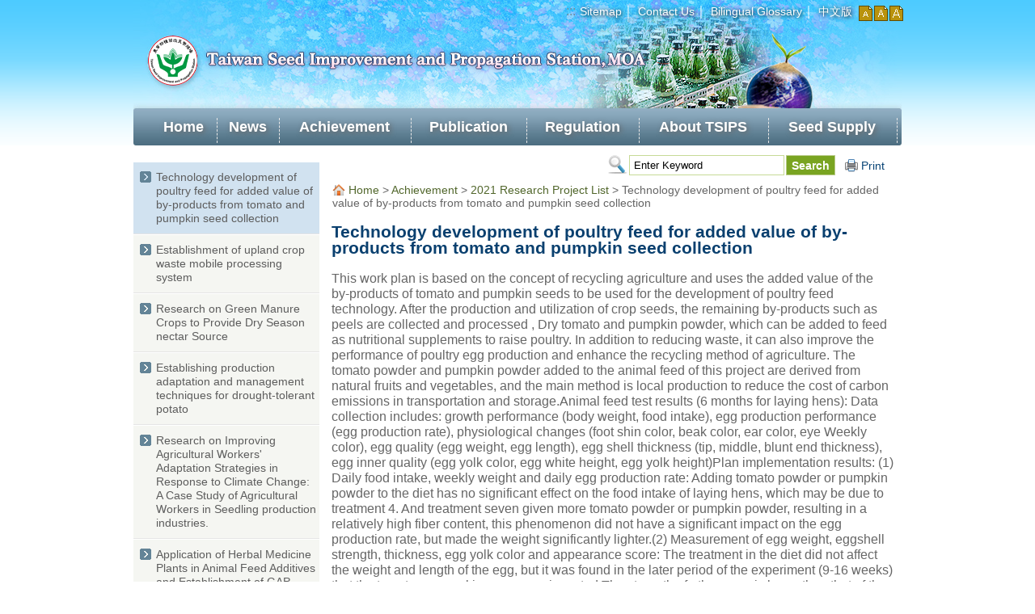

--- FILE ---
content_type: text/html; charset=UTF-8
request_url: https://www.tss.gov.tw/en/ws.php?id=7323
body_size: 7019
content:
<!DOCTYPE html PUBLIC "-//W3C//DTD XHTML 1.0 Transitional//EN" "http://www.w3.org/TR/xhtml1/DTD/xhtml1-transitional.dtd">
<html lang="en" xml:lang="en" class="no-js"><!-- InstanceBegin template="/Templates/context.dwt" codeOutsideHTMLIsLocked="false" -->
<head>
<meta http-equiv="Content-Type" content="text/html; charset=utf-8" />

<!-- InstanceBeginEditable name="doctitle" -->
<title>Technology development of poultry feed for added value of by-products from tomato and pumpkin seed collection-Taiwan Seed Improvement and Propagation Station,MOA</title>
<!-- InstanceEndEditable -->
<link rel="shortcut Icon" type="image/x-icon" href="images/tss.ico">
<script src="images/jquery.js" type="text/javascript"></script>
<script src="images/change_css.js" type="text/javascript"></script>
<script src="images/jquery.cookie.js" type="text/javascript"></script>

<link href="images/css.css?v=20240101" rel="stylesheet" type="text/css">



<link href="images/css_medium.css?v=20240101" rel="stylesheet" type="text/css" id="cssfile">

<style type="text/css">

body,td,th {
	color: #444444;
	font-family: "Gill Sans", "Gill Sans MT", "Myriad Pro", "DejaVu Sans Condensed", Helvetica, Arial, sans-serif;/**/
	
}


</style>

<!-- InstanceBeginEditable name="head" -->

<script>

$(document).ready(function(){

	$( "#content dt:odd" ).css( "background-color", "#F5F6F2" );
});


</script>

<!-- InstanceEndEditable -->
</head>

<body>

<div id="all-wrapper">

  <div id="header">
  <a tabindex="1" href="#content" class="mdais-center mdais-center-focusable" title="Skip to main content">Skip to main content</a>
  


    	<div id="logo">
          <a href="index.php" target="_self" title="Technology development of poultry feed for added value of by-products from tomato and pumpkin seed collection-Taiwan Seed Improvement and Propagation Station,MOA">
           <h1>
            <img src="images/space.gif" width="500" height="103" border="0" title="Technology development of poultry feed for added value of by-products from tomato and pumpkin seed collection-Taiwan Seed Improvement and Propagation Station,MOA" alt="Technology development of poultry feed for added value of by-products from tomato and pumpkin seed collection-Taiwan Seed Improvement and Propagation Station,MOA"/>
		   </h1>
          </a>
          
          <a name="tops" class="webtop" title="Top">Top</a>
        </div>
        
        
            <div class="top-link">
   	    <table width="100%" border="0" cellspacing="2" cellpadding="0">
    	    <tr>
    	      <td width="83%" nowrap scope="col">
             
             <div class="askeyN"><a href="#U" accesskey="U" title="Upper block">:::</a></div>
             
                            <a href="sitemap.php" target="_self" title="Sitemap" class="e">Sitemap</a><span style="color: #FFF">｜</span>                            <a href="mailto:tsips@tss.gov.tw" target="_self" title="Contact Us" class="e">Contact Us</a><span style="color: #FFF">｜</span>                            <a href="ws.php?id=3660" target="_self" title="Bilingual Glossary" class="e">Bilingual Glossary</a><span style="color: #FFF">｜</span>                            <a href="/index.php" target="_blank" title="中文版-open new window" class="e">中文版</a>                            
              </td>
              
    	      <th width="1%" valign="middle" scope="col">&nbsp;</th>
    	      <th width="5%" scope="col">
                <a href="?font_size=small" title="small" class="change-css" id="css_small">
                <img src="images/bu-zoom_01.gif" title="small" alt="small" width="17" height="19" class="space01" border="0"/>
                </a>
              </th>
    	      <th width="6%" valign="middle" scope="col">
                <a href="?font_size=medium" title="midium" class="change-css" id="css_medium">
                <img src="images/bu-zoom_02.gif" title="midium" alt="midium" width="17" height="19" class="space01" border="0"/>
                </a>
              </th>
    	      <th width="5%" scope="col">
                <a href="?font_size=big" title="large" class="change-css" id="css_big">
                <img src="images/bu-zoom_03.gif" title="large" alt="large" width="17" height="19" class="space01" border="0"/>
                </a>
              </th>
              
  	      </tr>
  	    </table>
   	</div>
   
    
    
    <div id="menu-wrapper">
    
    
    
    <table border="0" width="100%">
    	<tr>
        
        	<td>
            	<span class="menu01_space">&nbsp;</span>
            </td>
                        
            <td align="center">
              <a href="index.php" class="menu01">Home</a>
            </td>
            
                        <td align="center">
              <span class="menu01_dashed">&nbsp;</span>
            </td>
                        
                        
            <td align="center">
              <a href="ws.php?id=3609" class="menu01">News</a>
            </td>
            
                        <td align="center">
              <span class="menu01_dashed">&nbsp;</span>
            </td>
                        
                        
            <td align="center">
              <a href="ws.php?id=3605" class="menu01">Achievement</a>
            </td>
            
                        <td align="center">
              <span class="menu01_dashed">&nbsp;</span>
            </td>
                        
                        
            <td align="center">
              <a href="ws.php?id=3608" class="menu01">Publication</a>
            </td>
            
                        <td align="center">
              <span class="menu01_dashed">&nbsp;</span>
            </td>
                        
                        
            <td align="center">
              <a href="ws.php?id=3607" class="menu01">Regulation</a>
            </td>
            
                        <td align="center">
              <span class="menu01_dashed">&nbsp;</span>
            </td>
                        
                        
            <td align="center">
              <a href="ws.php?id=3604" class="menu01">About TSIPS</a>
            </td>
            
                        <td align="center">
              <span class="menu01_dashed">&nbsp;</span>
            </td>
                        
                        
            <td align="center">
              <a href="ws.php?id=3699" class="menu01">Seed Supply</a>
            </td>
            
                        <td align="center">
              <span class="menu01_dashed">&nbsp;</span>
            </td>
                        
                	</tr>
        
    </table>


    </div>
       
    
  </div>
	<div class="clean"></div>



  <!-- Content Start -->
  	<div id="content-wrapper">
  

        <!-- left menu Start -->
        <div class="askeyL"><a href="#L" accesskey="L" title="The left menu.">:::</a></div>
        <div id="content-left-wrapper">
          <div class="left_title"></div>
          <div id="Menu">
              <span class="LeftMenu">
                  <dl>
                      
                     
                                                <dt id="0" class="Menu-dt-focus">
                            <span> </span>
                            <a class="Menu-dt-focus" href="ws.php?id=7323" title="Technology development of poultry feed for added value of by-products from tomato and pumpkin seed collection" target="_self">Technology development of poultry feed for added value of by-products from tomato and pumpkin seed collection</a>
                        </dt>
                        					 
                     
                                    
                        <dt id="3" class="Menu-dt">
                          <span> </span>
                          <a class="Menu-dt" href="ws.php?id=7316" title="Establishment of upland crop waste mobile processing system" target="_self">Establishment of upland crop waste mobile processing system</a>
                        </dt>  
                      					 
                     
                                    
                        <dt id="3" class="Menu-dt">
                          <span> </span>
                          <a class="Menu-dt" href="ws.php?id=7182" title="Research on Green Manure Crops to Provide Dry Season nectar Source" target="_self">Research on Green Manure Crops to Provide Dry Season nectar Source</a>
                        </dt>  
                      					 
                     
                                    
                        <dt id="3" class="Menu-dt">
                          <span> </span>
                          <a class="Menu-dt" href="ws.php?id=7176" title="Establishing production adaptation and management techniques for drought-tolerant potato" target="_self">Establishing production adaptation and management techniques for drought-tolerant potato</a>
                        </dt>  
                      					 
                     
                                    
                        <dt id="3" class="Menu-dt">
                          <span> </span>
                          <a class="Menu-dt" href="ws.php?id=7318" title="Research on Improving Agricultural Workers' Adaptation Strategies in Response to Climate Change: A Case Study of Agricultural Workers in Seedling production industries." target="_self">Research on Improving Agricultural Workers' Adaptation Strategies in Response to Climate Change: A Case Study of Agricultural Workers in Seedling production industries.</a>
                        </dt>  
                      					 
                     
                                    
                        <dt id="3" class="Menu-dt">
                          <span> </span>
                          <a class="Menu-dt" href="ws.php?id=7328" title="Application of Herbal Medicine Plants in Animal Feed Additives and Establishment of GAP Production System." target="_self">Application of Herbal Medicine Plants in Animal Feed Additives and Establishment of GAP Production System.</a>
                        </dt>  
                      					 
                     
                                    
                        <dt id="3" class="Menu-dt">
                          <span> </span>
                          <a class="Menu-dt" href="ws.php?id=7315" title="Constructing intelligent identification services for seed and seedling industry" target="_self">Constructing intelligent identification services for seed and seedling industry</a>
                        </dt>  
                      					 
                     
                                    
                        <dt id="3" class="Menu-dt">
                          <span> </span>
                          <a class="Menu-dt" href="ws.php?id=7174" title="Construct expert system for forecasting the production of major important vegetables seedlings" target="_self">Construct expert system for forecasting the production of major important vegetables seedlings</a>
                        </dt>  
                      					 
                     
                                    
                        <dt id="3" class="Menu-dt">
                          <span> </span>
                          <a class="Menu-dt" href="ws.php?id=7325" title="The establishment of smart production and application model of plant tissue culture" target="_self">The establishment of smart production and application model of plant tissue culture</a>
                        </dt>  
                      					 
                     
                                    
                        <dt id="3" class="Menu-dt">
                          <span> </span>
                          <a class="Menu-dt" href="ws.php?id=7329" title="The establishment of high through-put sequencing workflow to detect pathogens of tomato and Capsicum seeds" target="_self">The establishment of high through-put sequencing workflow to detect pathogens of tomato and Capsicum seeds</a>
                        </dt>  
                      					 
                     
                                    
                        <dt id="3" class="Menu-dt">
                          <span> </span>
                          <a class="Menu-dt" href="ws.php?id=7171" title="Establishment of precise and efficient breeding technology for industry-oriented traits of cauliflower" target="_self">Establishment of precise and efficient breeding technology for industry-oriented traits of cauliflower</a>
                        </dt>  
                      					 
                     
                                    
                        <dt id="3" class="Menu-dt">
                          <span> </span>
                          <a class="Menu-dt" href="ws.php?id=7170" title="Molecular Marker-Assisted Tomato Disease Resistance Breeding Selection Model Construction and Technology Development" target="_self">Molecular Marker-Assisted Tomato Disease Resistance Breeding Selection Model Construction and Technology Development</a>
                        </dt>  
                      					 
                     
                                    
                        <dt id="3" class="Menu-dt">
                          <span> </span>
                          <a class="Menu-dt" href="ws.php?id=7327" title="Participatory selection of healthy ginger seedlings and establishment of production system" target="_self">Participatory selection of healthy ginger seedlings and establishment of production system</a>
                        </dt>  
                      					 
                     
                                    
                        <dt id="3" class="Menu-dt">
                          <span> </span>
                          <a class="Menu-dt" href="ws.php?id=7324" title="Participatory selection of taro regional clonal lines" target="_self">Participatory selection of taro regional clonal lines</a>
                        </dt>  
                      					 
                     
                                    
                        <dt id="3" class="Menu-dt">
                          <span> </span>
                          <a class="Menu-dt" href="ws.php?id=7181" title="Development of seed production technology for new grain crop varieties - Maize" target="_self">Development of seed production technology for new grain crop varieties - Maize</a>
                        </dt>  
                      					 
                     
                                    
                        <dt id="3" class="Menu-dt">
                          <span> </span>
                          <a class="Menu-dt" href="ws.php?id=7330" title="Establishment of highly effective isolated facility for healthy seedling" target="_self">Establishment of highly effective isolated facility for healthy seedling</a>
                        </dt>  
                      					 
                     
                                    
                        <dt id="3" class="Menu-dt">
                          <span> </span>
                          <a class="Menu-dt" href="ws.php?id=7314" title="Research of optimization for detecting operation procedure on seed-borne pathogens" target="_self">Research of optimization for detecting operation procedure on seed-borne pathogens</a>
                        </dt>  
                      					 
                     
                                    
                        <dt id="3" class="Menu-dt">
                          <span> </span>
                          <a class="Menu-dt" href="ws.php?id=7313" title="Study and improvement of strengthening seed testing technology" target="_self">Study and improvement of strengthening seed testing technology</a>
                        </dt>  
                      					 
                     
                                    
                        <dt id="3" class="Menu-dt">
                          <span> </span>
                          <a class="Menu-dt" href="ws.php?id=7169" title="Analysis and application of root‐associated microbes from soil-borne disease resistant and sensitive lines of Solanaceae crops" target="_self">Analysis and application of root‐associated microbes from soil-borne disease resistant and sensitive lines of Solanaceae crops</a>
                        </dt>  
                      					 
                     
                                    
                        <dt id="3" class="Menu-dt">
                          <span> </span>
                          <a class="Menu-dt" href="ws.php?id=7168" title="Developing of crops novel assisted breeding technology on pepper and melon" target="_self">Developing of crops novel assisted breeding technology on pepper and melon</a>
                        </dt>  
                      					 
                     
                                    
                        <dt id="3" class="Menu-dt">
                          <span> </span>
                          <a class="Menu-dt" href="ws.php?id=7326" title="The study of healthy seedling production by in vitro micropropagation" target="_self">The study of healthy seedling production by in vitro micropropagation</a>
                        </dt>  
                      					 
                     
                                    
                        <dt id="3" class="Menu-dt">
                          <span> </span>
                          <a class="Menu-dt" href="ws.php?id=7175" title="Germplasm development and application of Holcoglossum genus and Cattleya genus." target="_self">Germplasm development and application of Holcoglossum genus and Cattleya genus.</a>
                        </dt>  
                      					 
                     
                                    
                        <dt id="3" class="Menu-dt">
                          <span> </span>
                          <a class="Menu-dt" href="ws.php?id=7173" title="Research on Genetic Resources and Plant New Variety DUS Testing Techniques Management and Application of the Economical and Special Crops in Taiwan" target="_self">Research on Genetic Resources and Plant New Variety DUS Testing Techniques Management and Application of the Economical and Special Crops in Taiwan</a>
                        </dt>  
                      					 
                     
                                    
                        <dt id="3" class="Menu-dt">
                          <span> </span>
                          <a class="Menu-dt" href="ws.php?id=7180" title="Establishment of organic seed production and supplying system for grain crops" target="_self">Establishment of organic seed production and supplying system for grain crops</a>
                        </dt>  
                      					 
                     
                                    
                        <dt id="3" class="Menu-dt">
                          <span> </span>
                          <a class="Menu-dt" href="ws.php?id=7320" title="The seedling leaf electrolyte leakage index was used to select papaya heat-resistant Resistance and virus Resistance varieties." target="_self">The seedling leaf electrolyte leakage index was used to select papaya heat-resistant Resistance and virus Resistance varieties.</a>
                        </dt>  
                      					 
                     
                                    
                        <dt id="3" class="Menu-dt">
                          <span> </span>
                          <a class="Menu-dt" href="ws.php?id=7322" title="Tomato hybrid seed miniature production" target="_self">Tomato hybrid seed miniature production</a>
                        </dt>  
                      					 
                     
                                    
                        <dt id="3" class="Menu-dt">
                          <span> </span>
                          <a class="Menu-dt" href="ws.php?id=7179" title="Tomato（Solanaceae）resistance to bacterial wilt of selection in Field." target="_self">Tomato（Solanaceae）resistance to bacterial wilt of selection in Field.</a>
                        </dt>  
                      					 
                     
                                    
                        <dt id="3" class="Menu-dt">
                          <span> </span>
                          <a class="Menu-dt" href="ws.php?id=7177" title="Techniques development for bulb flowers breeding" target="_self">Techniques development for bulb flowers breeding</a>
                        </dt>  
                      					 
                     
                                    
                        <dt id="3" class="Menu-dt">
                          <span> </span>
                          <a class="Menu-dt" href="ws.php?id=7178" title="Breeding for disease resistant tomato and superior quality eggplant." target="_self">Breeding for disease resistant tomato and superior quality eggplant.</a>
                        </dt>  
                      					 
                     
                                    
                        <dt id="3" class="Menu-dt">
                          <span> </span>
                          <a class="Menu-dt" href="ws.php?id=7321" title="Establish Cucurbitaceae vegetable breeding technologies of heat tolerance" target="_self">Establish Cucurbitaceae vegetable breeding technologies of heat tolerance</a>
                        </dt>  
                      					 
                     
                                    
                        <dt id="3" class="Menu-dt">
                          <span> </span>
                          <a class="Menu-dt" href="ws.php?id=7319" title="Establishing the Technology of New Papaya Viety Breeding for the International Market." target="_self">Establishing the Technology of New Papaya Viety Breeding for the International Market.</a>
                        </dt>  
                      					 
                     
                                    
                        <dt id="3" class="Menu-dt">
                          <span> </span>
                          <a class="Menu-dt" href="ws.php?id=7172" title="Research on the Planning of Crop Seed Conservation Course and Training Performance Analysis for The Seedling Training Courses" target="_self">Research on the Planning of Crop Seed Conservation Course and Training Performance Analysis for The Seedling Training Courses</a>
                        </dt>  
                      					 
                     
                                    
                        <dt id="3" class="Menu-dt">
                          <span> </span>
                          <a class="Menu-dt" href="ws.php?id=7312" title="Establish a digital platform for seed illustration" target="_self">Establish a digital platform for seed illustration</a>
                        </dt>  
                      					 
                     
                                    
                        <dt id="3" class="Menu-dt">
                          <span> </span>
                          <a class="Menu-dt" href="ws.php?id=7311" title="Establishment of automatic seedling evaluation system and integration of seed testing platform" target="_self">Establishment of automatic seedling evaluation system and integration of seed testing platform</a>
                        </dt>  
                      					 
                     
                                    
                        <dt id="3" class="Menu-dt">
                          <span> </span>
                          <a class="Menu-dt" href="ws.php?id=7167" title="Study of inspection and monitoring system for precisely breeding crops" target="_self">Study of inspection and monitoring system for precisely breeding crops</a>
                        </dt>  
                      					 
                     
                                    
                        <dt id="3" class="Menu-dt">
                          <span> </span>
                          <a class="Menu-dt" href="ws.php?id=7310" title="Enhancing the seed testing technical cooperation with ISTA and new southbound countries" target="_self">Enhancing the seed testing technical cooperation with ISTA and new southbound countries</a>
                        </dt>  
                      					                  </dl>

              </span>

          </div>
        </div>

        <!-- Left menu End -->




      
        <!-- 中間區塊 -->
        
        <div id="content-right-wrapper">
        
 
      <div class="askeyC">
      <a id="content" href="#C" accesskey="C" title="The contents.">:::</a>
      </div>
               
                             


     <div id="SEARCH">
     	<div class="search_box">
        
      <form action="search_wg_tran.php" method="post" name="form1">
        <table width="100%" border="0" cellspacing="2" cellpadding="0">
          <tr>
          	<td width="8%" align="right" scope="col">
          		<img src="images/search-icon.png" alt="search icon" border="0">
          	</td>
            <td width="75%" align="right" scope="col">
            <input name="keyword_q" id="keyword_q" type="text" class="right-box" value="Enter Keyword" onFocus="javascript: if	(this.value=='Enter Keyword') this.value='';" onBlur="javascript: if (this.value=='') this.value='Enter Keyword';" title="search">


            </td>
            <td width="17%" scope="col" align="left">
            <input type="submit" name="submit_search" class="search_btn" value="Search" />
            </td>
          </tr>
        </table>
      </form>
                
        </div>
                <div class="search_print"><a href="https://www.tss.gov.tw/en/ws.php?id=7323&print=1" title="Print-open new window" target="_blank">Print</a></div>
     	     </div> 



        
        
        <table id="breadcrumbs">
          <tr>
            <td><img src="images/home-tss.png" border="0" align="top" alt=""> <a href="index.php" title="Home" alt="Home">Home</a> > <a href="ws.php?id=3605" class="web_path" title="Achievement">Achievement</a> > <a href="ws.php?id=7143" class="web_path" title="2021 Research Project List">2021 Research Project List</a> > Technology development of poultry feed for added value of by-products from tomato and pumpkin seed collection</td>
          </tr>
        </table>

        
        <!-- InstanceBeginEditable name="EditRegion1" -->
		
                  	<h2>Technology development of poultry feed for added value of by-products from tomato and pumpkin seed collection</h2>
            
                    <!--
          <p align="right" class="view_date">Date：2022-02-07</p>
          -->
                      
          	<div class="data">
              <p>This work plan is based on the concept of recycling agriculture and uses the added value of the by-products of tomato and pumpkin seeds to be used for the development of poultry feed technology. After the production and utilization of crop seeds, the remaining by-products such as peels are collected and processed , Dry tomato and pumpkin powder, which can be added to feed as nutritional supplements to raise poultry. In addition to reducing waste, it can also improve the performance of poultry egg production and enhance the recycling method of agriculture. The tomato powder and pumpkin powder added to the animal feed of this project are derived from natural fruits and vegetables, and the main method is local production to reduce the cost of carbon emissions in transportation and storage.Animal feed test results (6 months for laying hens): Data collection includes: growth performance (body weight, food intake), egg production performance (egg production rate), physiological changes (foot shin color, beak color, ear color, eye Weekly color), egg quality (egg weight, egg length), egg shell thickness (tip, middle, blunt end thickness), egg inner quality (egg yolk color, egg white height, egg yolk height)Plan implementation results: (1) Daily food intake, weekly weight and daily egg production rate: Adding tomato powder or pumpkin powder to the diet has no significant effect on the food intake of laying hens, which may be due to treatment 4. And treatment seven given more tomato powder or pumpkin powder, resulting in a relatively high fiber content, this phenomenon did not have a significant impact on the egg production rate, but made the weight significantly lighter.(2) Measurement of egg weight, eggshell strength, thickness, egg yolk color and appearance score: The treatment in the diet did not affect the weight and length of the egg, but it was found in the later period of the experiment (9-16 weeks) that the tomato or pumpkin group was ingested The strength of other eggs is lower than that of the control group. In the early stage of the test (1-8 weeks), it was found that the thickness of the tip and blunt end of the eggshell was significantly thicker in the tomato or pumpkin group, but there was no significant difference afterwards. The color of the egg yolk can be significantly increased in the group with tomato powder in any period (the color scale has been increased from 5 to 9). Although the color of the yolk of the pumpkin group has a tendency to darken in the later stage, it does not reach Significant difference; In addition, the protein and egg yolk height are not affected by the experimental group. The above statistical analysis of egg yolk quality and quantity experiments showed that adding tomato powder and pumpkin powder to feed has the effect of improving the quality of eggs.According to the test results of this project, the yolk color of the eggs produced by the laying hens was preliminarily observed. The test group (treated with tomato and pumpkin powder) was compared with the control group (without addition). The test group&rsquo;s feed was fed with more than 1% tomato powder. It can make the egg yolk appear darker. Adding 5% of the pumpkin to the eggshell is stronger (the eggshell is less prone to breakage), which shows that the intake of vegetables and fruits such as carotenoids, vitamin B and other nutrients has a positive effect on quality benefits. This project has had preliminary results in the egg production quality test of laying hens, and the implementation of this project will be implemented and the fruit will be promoted to poultry farmers in Gaoping area, and a circular agriculture demonstration center will be established to enhance the competitiveness of the industry. In the initial stage of the promotion of this technology, the agricultural waste is reduced by 3-5%, and the waste reduction benefit is about 10 metric tons or more.</p>

<table border="0" cellpadding="1" cellspacing="1" style="width:50%;" summary="Typesetting tables">
	<tbody>
		<tr>
			<td><img alt="The environment for the experiment." src="/upload/tss/images/web_structure/7323/43-01.jpg" style="width: 400px; height: 221px;" /><br />
			<strong>▲</strong>Fig. 1. The environment for the experiment.</td>
			<td><img alt="Adding at least 1% of tomato powder in diets increased egg yolk color." src="/upload/tss/images/web_structure/7323/43-02.jpg" style="width: 300px; height: 225px;" /><br />
			<strong>▲</strong>Fig. 2. Adding at least 1% of tomato powder in diets increased egg yolk color.</td>
		</tr>
		<tr>
			<td><img alt="The treatment with pumpkin powder can improve the eggshell thickness." src="/upload/tss/images/web_structure/7323/43-03.jpg" style="width: 300px; height: 400px;" /><br />
			<strong>▲</strong>Fig. 3. The treatment with pumpkin powder can improve the eggshell thickness.</td>
			<td>&nbsp;</td>
		</tr>
	</tbody>
</table>

<p>&nbsp;</p>

            </div>
        
                <br> <br>
		
		
		<!-- InstanceEndEditable -->
    
        </div>
        
        
       
    <div id="top_back">
          <a href="javascript:history.back()" class="go_back" title="Back">Back</a>
          <a href="#tops" title="Top" class="top">Top</a>
    </div>        
        
        
        
        <!-- 中間區塊 End -->
    
    </div>
    <!-- Content End -->





    </div><div class="clean"></div>
</div>
<div class="clean"></div>

<div class="text01" id="footer-wrapper">
	<div class="footer-block01">
          <dl>
      	        <dt>News</dt>
                        <dd><a href="ws.php?id=4049" class="f" title="The Blossom Paphiopedilum " target="_self">The Blossom Paphiopedilum </a></dd>
                <dd><a href="ws.php?id=4143" class="f" title="Take care of pest control for planting green manure crops in fallow lands after second rice crop season" target="_self">Take care of pest control for planting green manure crops in fallow lands after second rice crop season</a></dd>
                <dd><a href="ws.php?id=4203" class="f" title="A N ew P roduction M odel of T raditional Chinese M edicin al H erbs- E stablish the S upply C hain in Taiwan " target="_self">A N ew P roduction M odel of T raditional Chinese M edicin al H erbs- E stablish the S upply C hain in Taiwan </a></dd>
                <dd><a href="ws.php?id=4204" class="f" title="Molecular markers for pathogen resistance in tomato " target="_self">Molecular markers for pathogen resistance in tomato </a></dd>
                <dd><a href="ws.php?id=4301" class="f" title="Give you a reliable and real-time information of seed industry - Asian Pacific Seed Industry Information Services Platform" target="_self">Give you a reliable and real-time information of seed industry - Asian Pacific Seed Industry Information Services Platform</a></dd>
          
        
            <div class="more">
		  <a href="ws.php?id=3609" title="more News" target="_self">more</a>
      </div>
              
        
      </dl>
          <dl>
      	        <dt>Achievement</dt>
                        <dd><a href="ws.php?id=8228" class="f" title="2025 Research Project List" target="_self">2025 Research Project List</a></dd>
          
        
              
        
      </dl>
          <dl>
      	        <dt>Publication</dt>
                        <dd><a href="ws.php?id=3718" class="f" title="extension publication" target="_self">extension publication</a></dd>
                <dd><a href="ws.php?id=3717" class="f" title="Special Issue" target="_self">Special Issue</a></dd>
                <dd><a href="ws.php?id=3716" class="f" title="Organization Magazine" target="_self">Organization Magazine</a></dd>
                <dd><a href="ws.php?id=3715" class="f" title="Annual Report" target="_self">Annual Report</a></dd>
                <dd><a href="ws.php?id=3714" class="f" title="Seed Science and Technique" target="_self">Seed Science and Technique</a></dd>
          
        
              
        
      </dl>
          <dl>
      	        <dt>Regulation</dt>
                        <dd><a href="ws.php?id=3611" class="f" title="The Plant Variety and Plant Seed Act " target="_self">The Plant Variety and Plant Seed Act </a></dd>
                <dd><a href="ws.php?id=3612" class="f" title="The Enforcement Rules for the Plant Variety and Plant Seed Act" target="_self">The Enforcement Rules for the Plant Variety and Plant Seed Act</a></dd>
                <dd><a href="ws.php?id=3613" class="f" title="The Requirements and Facility Standards for the Qualification of Plant Seed Enterprises " target="_self">The Requirements and Facility Standards for the Qualification of Plant Seed Enterprises </a></dd>
                <dd><a href="ws.php?id=3615" class="f" title="The Regulations Governing the Appointment or Entrustment to Conduct the Examination and Follow-up Testing of Plant Variety Characteristics " target="_self">The Regulations Governing the Appointment or Entrustment to Conduct the Examination and Follow-up Testing of Plant Variety Characteristics </a></dd>
                <dd><a href="ws.php?id=3616" class="f" title="The Regulations of the Organization of Plant Variety Evaluation Committee and the Review Procedures " target="_self">The Regulations of the Organization of Plant Variety Evaluation Committee and the Review Procedures </a></dd>
          
        
            <div class="more">
		  <a href="ws.php?id=3607" title="more Regulation" target="_self">more</a>
      </div>
              
        
      </dl>
          <dl>
      	        <dt>About TSIPS</dt>
                        <dd><a href="ws.php?id=6037" class="f" title="Linluo Branch Station" target="_self">Linluo Branch Station</a></dd>
                <dd><a href="ws.php?id=6036" class="f" title="Seed and Seedling Production Section" target="_self">Seed and Seedling Production Section</a></dd>
                <dd><a href="ws.php?id=6035" class="f" title="Industrial Service Section" target="_self">Industrial Service Section</a></dd>
                <dd><a href="ws.php?id=6034" class="f" title="Seed and Seedling Testing Section" target="_self">Seed and Seedling Testing Section</a></dd>
                <dd><a href="ws.php?id=6033" class="f" title="Technical Research and Development Section" target="_self">Technical Research and Development Section</a></dd>
          
        
            <div class="more">
		  <a href="ws.php?id=3604" title="more About TSIPS" target="_self">more</a>
      </div>
              
        
      </dl>
          <dl>
      	        <dt>Web Links</dt>
                        <dd><a href="https://tssb2b.tss.gov.tw/" class="f" title="Taiwan Seed Service (open new window)" target="_blank">Taiwan Seed Service</a></dd>
                <dd><a href="https://academy.moa.gov.tw/" class="f" title="The Farmersʼ Academy (open new window)" target="_blank">The Farmersʼ Academy</a></dd>
                <dd><a href="https://www.facebook.com/tss.coa?ref=hl" class="f" title="TSIPS Facebook (open new window)" target="_blank">TSIPS Facebook</a></dd>
                <dd><a href="https://www.youtube.com/channel/UCu2RoR_lLreISvCuXmzGrtA" class="f" title="TSIPS YouTube (open new window)" target="_blank">TSIPS YouTube</a></dd>
          
        
              
        
      </dl>
          <dl>
      	        <dt><a href="ws.php?id=3660" title="Bilingual Glossary" target="_self">Bilingual Glossary</a></dt>
                  
        
              
        
      </dl>
          <dl>
      	        <dt>Seed Supply</dt>
                        <dd><a href="ws.php?id=6103" class="f" title="Seed price list" target="_self">Seed price list</a></dd>
          
        
              
        
      </dl>
      
	<div class="clean">
    </div>
</div>
<div class="clean"></div>
    <div class="footer-block02">&copy;2026		 Taiwan Seed Improvement and Propagation Station, MOA, R.O.C(Taiwan) All Rights Reserved.<br>
		  No.46, Xingzhong St., Xinshe Dist., Taichung City 426015, R.O.C.
  <br>Tell : +886-4-2581-1311 Service Hours : AM 8:00 to PM 17:00.  E-mail：<a href="mailto:tsips@tss.gov.tw" title="Email">tsips@tss.gov.tw</a> <br>
  This website will be best viewed in resolution of 1024*768.
<script async src="https://www.googletagmanager.com/gtag/js?id=G-HNCP1CKW0H"></script>
<script>
  window.dataLayer = window.dataLayer || [];
  function gtag(){dataLayer.push(arguments);}
  gtag('js', new Date());

  gtag('config', 'G-HNCP1CKW0H');
</script><br>Last Updated：2026-01-22</div>
</div>


</body>
<!-- InstanceEnd --></html>


--- FILE ---
content_type: text/css
request_url: https://www.tss.gov.tw/en/images/css.css?v=20240101
body_size: 6108
content:
@charset "utf-8";
/* CSS Document */
body {
	margin-top: 0px;
	margin-right: 0px;
	margin-bottom: 0px;
	margin-left: 0px;
	padding-top: 0px;
	padding-right: 0px;
	padding-bottom: 0px;
	padding-left: 0px;
	background-image: url(bg01.gif);
	background-repeat: repeat-x;
	background-position: center top;
}
input:focus, a:focus, select:focus, textarea:focus, button:focus, .form-control:focus {
	outline-style:solid;
	outline-color:#0000FF;
	outline-width:2px;

}
#logo > a{
	display: inline-block;
}
#logo > a >  h1{
	margin: 0;
}
.webtop{ 
	font-size:0rem; position:absolute; top:0px; z-index:9999999; 
}
a.mdais-center {
 float: left;
}
.mdais-center {
 color: #FFF;
 background-color: #F00;
 position: absolute;
 width: 0.063rem;
 height: 0.063rem;
 margin: -0.063rem;
 padding: 0;
 overflow: hidden;
 /*clip: rect(50px, 50px, 50px, 50px);*/
 border: 0;
 z-index:4;
}
.mdais-center-focusable:active,
.mdais-center-focusable:focus {
 color:#FFF;
 position:absolute;
 width: auto;
 height: auto;
 margin: 0;
 overflow: visible;
 left:0px;
 top: 0px;
}

.clean {
	clear: both;
}
.img{
 vertical-align:middle;
}
#all-wrapper {
	width: 950px;
	margin-left: auto;
	margin-right: auto;
}
/* header */
#logo {
	position: absolute;
	left: 14px;
	top: 13px;
	z-index: 0;
}
#header {
	height: 180px;
	background-image: url(top-banner.png);
	background-repeat: no-repeat;
	background-position: center top;
	position: relative;
}
.top-link {
	position: absolute;
	width: 344px;
	left: 550px;
	top: 0px;
	z-index: 1;
}
.h-block01 {
	height: 23px;
	width: 120px;
	border: 1px solid #CCCCCC;
}
.home {
	position: absolute;
	background-image: url(home.gif);
	background-repeat: no-repeat;
	height: 20px;
	left: 250px;
	top: 110px;
	padding-left: 20px;
	opacity: 1;
	width: 670px;
	background-position: 0px 2px;
}
/* text */
.a {
	font-size: 1em;
	color: #000000;
	text-decoration: none;
}
.a:hover {
	font-size: 1em;
	color: #000000;
	text-decoration: underline;
}
.b {
	font-size: 1em;
	color: #0B8C3C;
	text-decoration: none;
}
.b:hover {
	font-size: 1em;
	color: #15974D;
	text-decoration: underline;
}
.c {
	font-size: 0.938em;
	color: #666666;
	text-decoration: none;
	line-height: 150%;
}
.c:hover {
	font-size: 0.938em;
	color: #FF5300;
	text-decoration: none;
	line-height: 150%;
}
.d {
	font-size: 0.938em;
	color: #009900;
	text-decoration: none;
	line-height: 180%;
}
.d:hover {
	font-size: 0.938em;
	color: #FF5300;
	text-decoration: none;
	line-height: 180%;
}
.e {
	font-size: 0.9em;
	color: #FFFFFF;
	text-decoration: none;
	line-height: 180%;
	font-family: "Gill Sans", "Gill Sans MT", "Myriad Pro", "DejaVu Sans Condensed", Helvetica, Arial, sans-serif;
	text-shadow: 1px 1px 5px #000000;
}
.e:hover {
	color: #FFFF00;
	text-decoration: underline;
	line-height: 180%;
}
.f {
	font-size: 1.1em;
	color: #7a8a5a;
	text-decoration: none;
	line-height: 110%;
}
.f:hover {
	font-size: 1.1em;
	color: #7a8a5a;
	text-decoration: underline;
	line-height: 110%;
}
.g {
	font-size: 1em;
	line-height:100%;
	color: #FFFFFF;
	text-decoration: none;
	font-family: "Gill Sans", "Gill Sans MT", "Myriad Pro", "DejaVu Sans Condensed", Helvetica, Arial, sans-serif;
}
.g:hover {
	color: #FFFF00;
	text-decoration: none;
	font-family: "Gill Sans", "Gill Sans MT", "Myriad Pro", "DejaVu Sans Condensed", Helvetica, Arial, sans-serif;
}
.h {
	font-size: 1.1em;
	color: #006600;
	text-decoration: none;
	line-height: 180%;
	font-family: "Gill Sans", "Gill Sans MT", "Myriad Pro", "DejaVu Sans Condensed", Helvetica, Arial, sans-serif;
}
.h:hover {
	font-size: 1.1em;
	color: #006600;
	text-decoration: underline;
	line-height: 180%;
	font-family: "Gill Sans", "Gill Sans MT", "Myriad Pro", "DejaVu Sans Condensed", Helvetica, Arial, sans-serif;
}
.text01 {
	color: #999999;
	font-size: 0.813em;
	line-height: 150%;
}
.text02 {
	font-size: 0.938em;
	color: #0B8C3C;
	text-decoration: none;
}
.text03 {
	font-size: 0.938em;
	color: #CC6600;
	text-decoration: none;
	line-height: 180%;
}
.text04 {
	font-size: 0.938em;
	color: #006600;
	text-decoration: none;
	line-height: 180%;
}
.text05 {
	font-size: 0.938em;
	color: #000000;
	text-decoration: none;
	line-height: 150%;
}
.text06 {
	font-size: 0.938em;
	color: #000000;
	text-decoration: line-through;
	line-height: 150%;
}
.text07 {
	font-size: 1em;
	color: #CC0000;
	line-height: 150%;
	font-family: "Gill Sans", "Gill Sans MT", "Myriad Pro", "DejaVu Sans Condensed", Helvetica, Arial, sans-serif;
}
.text08 {
	font-size: 0.938em;
	color: #FF6633;
	line-height: 150%;
}
.text09 {
	font-size: 1.313em;;
	color: #009900;
	text-decoration: none;
	line-height: 180%;
	font-family: Gotham, "Helvetica Neue", Helvetica, Arial, sans-serif;
}
.text10 {
	font-size: 0.938em;
	color: #666666;
	text-decoration: none;
	line-height: 150%;
}
/* space */
.space01 {
	margin-top: 5px;
}
.space02 {
	margin-bottom: 5px;
}
/* menu */
#menu-wrapper {
	width: 950px;
	height: 45px;
	position: absolute;
	left: 1px;
	top: 134px;
	background-position: center top;
}
.menu01 {
	font-family: Arial,Helvetica,sans-serif;
	text-decoration: none;
	font-size: 1.125em;
	font-weight: bold;
	color: #FFFFFF;
	text-shadow: 2px 2px 6px #666666;
	display: block;
}
.menu01:hover {
	color: #FFFF00;	
}
.menu01_dashed {
	float: left;
	border-right: 1px dashed #E6E6E6;
	margin-top: 8px;
	padding-left: 0px;
	padding-right: 0px;
	height:31px;
}
.menu01_space {
	display: block;
	float: left;
	text-decoration: none;
	color: #FFFFFF;
	font-size: 1.250em;
	padding-left: 0px;
	padding-right: 10px;
	line-height: 210%;
}
.menu02 {
	display: block;
	float: left;
	text-decoration: none;
	color: #FFFFFF;
	font-family: Gotham, "Helvetica Neue", Helvetica, Arial, sans-serif;
	font-size: 1.250em;
	padding-left: 10px;
	padding-right: 10px;
	line-height: 210%;
	text-shadow: 2px 2px 6px #666666;
	font-weight: bold;
	border-right: 1px dashed #E6E6E6;
}
.menu02:hover {
	color: #FFFF00;	
}
.menu03 {
	display: block;
	float: left;
	text-decoration: none;
	color: #FFFFFF;
	font-family: Gotham, "Helvetica Neue", Helvetica, Arial, sans-serif;
	font-size: 1.250em;
	padding-left: 10px;
	padding-right: 10px;
	line-height: 210%;
	text-shadow: 2px 2px 6px #666666;
	font-weight: bold;
	border-right: 1px dashed #E6E6E6;
}
.menu03:hover {
	color: #FFFF00;	
}
/* left */
#left-wrapper {
	float: left;
	width: 734px;
	margin-top: 15px;
	padding-left: 10px;
}
.left-banner {
	width: 728px;
	background-image: url(banner_20180424.jpg);
	height: 311px;
}
.left-banner dl {
	margin-top: 0px;
	margin-right: 0px;
	margin-bottom: 0px;
	margin-left: 0px;
	padding-top: 0px;
	padding-right: 0px;
	padding-bottom: 0px;
	padding-left: 0px;
	float: right;
	width: 260px;
}
.left-banner dt {
	margin-top: 0px;
	margin-right: 5px;
	margin-bottom: 0px;
	margin-left: 0px;
	padding-top: 8px;
	padding-bottom: 8px;
	padding-left: 15px;
	background-image: url(icon01.png);
	background-repeat: no-repeat;
	background-position: 0px 12px;
	border-bottom: 1px dotted #FFFFFF;
}
.left-block01 {
	position: relative;
	margin-top: 20px;
	padding-top: 5px;
	padding-right: 5px;
	padding-bottom: 5px;
	padding-left: 5px;
	background-color: #e8f0d4;
	border-radius: 5px;
	margin-left: auto;
	margin-right: 5px;
	margin-bottom: 15px;
}
.left-block01-in {
	background-color: #FFFFFF;
	padding-right: 5px;
	padding-bottom: 5px;
	padding-left: 5px;
	margin-top: 5px;
	margin-right: 5px;
	margin-bottom: 5px;
	margin-left: 5px;
	padding-top: 5px;
}
.left-block01 .dl {
	margin-top: 10px;
	margin-right: 5px;
	margin-bottom: 10px;
	margin-left: 12px;
	padding-bottom: 10px;
	border-bottom: 0px dashed #CCCCCC;
	height:50px;
}

.left-block01 dl {
	margin-top: 0px;
	margin-right: 5px;
	margin-bottom: 10px;
	margin-left: 12px;
	padding-bottom: 10px;
	border-bottom: 1px dashed #CCCCCC;
}
.left-block01 dt {
	color: #6d9a00;
	font-size: 0.9em;
	margin-top: 0px;
	margin-right: 0px;
	margin-bottom: 0px;
	margin-left: 0px;
	padding-top: 0px;
	padding-right: 0px;
	padding-bottom: 0px;
	padding-left: 0px;
	line-height: 180%;
	font-family: Gotham, "Helvetica Neue", Helvetica, Arial, sans-serif;
}
.left-block01 dd {
	font-size: 1em;
	margin-top: 0px;
	margin-right: 0px;
	margin-bottom: 0px;
	margin-left: 0px;
	padding-top: 0px;
	padding-right: 0px;
	padding-bottom: 0px;
	background-position: 0% 8px;
}
.left-block01-more {
	position: absolute;
	left: 665px;
	top: 15px;
}
.left-block02 {
	margin-top: 30px;

}
.left-block02 dl {
	margin-top: 20px;
	padding-top: 0px;
	padding-right: 0px;
	padding-bottom: 0px;
	padding-left: 0px;
	width: 367px;
	float: left;
	margin-bottom: 50px;
}
.left-block02 dt {
	margin-bottom: 10px;
}
.left-block02 dd {
	margin-top: 0px;
	margin-right: 0px;
	margin-bottom: 0px;
	margin-left: 0px;
	padding-top: 0px;
	padding-right: 0px;
	padding-bottom: 0px;
	padding-left: 0px;
	color: #666;
	font-size: 0.813em;
	font-family: "Gill Sans", "Gill Sans MT", "Myriad Pro", "DejaVu Sans Condensed", Helvetica, Arial, sans-serif;
	line-height: 150%;
}
.left-block02-img {
	float: left;
	margin-left: 22px;
	margin-right: 10px;
}
.left-block03 {
	position: relative;
	margin-top: 20px;
	padding-top: 5px;
	padding-right: 5px;
	padding-bottom: 5px;
	padding-left: 5px;
	background-color: #e8f0d4;
	border-radius: 5px;
	margin-left: auto;
	margin-right: 5px;
	margin-bottom: 15px;
}
.left-block03-in {
	background-color: #FFFFFF;
	padding-right: 40px;
	padding-bottom: 0px;
	padding-left: 40px;
	margin-top: 5px;
	margin-right: 5px;
	margin-bottom: 5px;
	margin-left: 5px;
	padding-top: 40px;
}
.left-block03 dl {
	margin-top: 0px;
	padding-top: 0px;
	padding-right: 5px;
	padding-bottom: 0px;
	padding-left: 0px;
	margin-bottom: 35px;
	float: left;
	width: 305px;
}
.left-block03 dt {
	font-size: 1em;
	color: #626262;
	margin-top: 0px;
	margin-right: 0px;
	margin-bottom: 0px;
	margin-left: 0px;
	padding-top: 0px;
	padding-right: 0px;
	padding-bottom: 0px;
	padding-left: 0px;
}
.left-block03 dd {
	margin-top: 0px;
	margin-right: 0px;
	margin-bottom: 0px;
	margin-left: 0px;
	padding-top: 0px;
	padding-right: 0px;
	padding-bottom: 0px;
	padding-left: 0px;
	color: #666;
	font-size: 0.813em;
	font-family: "Gill Sans", "Gill Sans MT", "Myriad Pro", "DejaVu Sans Condensed", Helvetica, Arial, sans-serif;
	line-height: 150%;
}
.left-block03-img {
	float: left;
	margin-right: 10px;
	padding-bottom: 20px;
}
.left-block03-more {
	position: absolute;
	left: 665px;
	top: 6px;
}
.left-block04 {
	position: relative;
	margin-top: 20px;
	padding-top: 5px;
	padding-right: 5px;
	padding-bottom: 5px;
	padding-left: 5px;
	background-color: #e8f0d4;
	border-radius: 5px;
	margin-left: auto;
	margin-right: 5px;
	margin-bottom: 15px;
}
.left-block04-in {
	background-color: #FFFFFF;
	padding-left: 40px;
	margin-top: 5px;
	margin-right: 5px;
	margin-bottom: 5px;
	margin-left: 5px;
	padding-top: 40px;
	padding-bottom: 1px;
}
.left-block04 dl {
	margin-top: 0px;
	padding-top: 0px;
	padding-right: 5px;
	padding-bottom: 0px;
	padding-left: 0px;
	margin-bottom: 35px;
}
.left-block04 dt {
	font-size: 1.063em;
	color: #626262;
	margin-top: 0px;
	margin-right: 0px;
	margin-bottom: 0px;
	margin-left: 0px;
	padding-top: 0px;
	padding-right: 0px;
	padding-bottom: 0px;
	padding-left: 0px;
}
.left-block04 dd {
	margin-top: 0px;
	margin-right: 0px;
	margin-bottom: 0px;
	margin-left: 0px;
	padding-top: 0px;
	padding-right: 0px;
	padding-bottom: 0px;
	padding-left: 15px;
	color: #666;
	font-size: 0.813em;
	font-family: "Gill Sans", "Gill Sans MT", "Myriad Pro", "DejaVu Sans Condensed", Helvetica, Arial, sans-serif;
	line-height: 150%;
	background-image: url(icon02.gif);
	background-repeat: no-repeat;
	background-position: 0% 7px;
	height: 25px;
}
.left-block04-img {
	float: left;
	margin-right: 33px;
	padding-bottom: 33px;
}
.left-block04-more {
	position: absolute;
	left: 665px;
	top: 6px;
}
.left-block05 {
	position: relative;
	margin-top: 20px;
	padding-top: 5px;
	padding-right: 5px;
	padding-bottom: 5px;
	padding-left: 5px;
	background-color: #e8f0d4;
	border-radius: 5px;
	margin-left: auto;
	margin-right: 5px;
	margin-bottom: 15px;
}
.left-block05-in {
	background-color: #FFFFFF;
	margin-top: 5px;
	margin-right: 5px;
	margin-bottom: 5px;
	margin-left: 5px;
	padding-top: 10px;
	padding-right: 10px;
	padding-bottom: 10px;
	padding-left: 10px;
}
.left-block05 dl {
	margin-top: 0px;
	margin-right: 5px;
	margin-bottom: 10px;
	margin-left: 12px;
	padding-bottom: 10px;
}
.left-block05 dt {
	color: #6d9a00;
	font-size: 0.813em;
	margin-top: 0px;
	margin-right: 0px;
	margin-bottom: 0px;
	margin-left: 0px;
	padding-top: 0px;
	padding-right: 0px;
	padding-bottom: 0px;
	padding-left: 0px;
	line-height: 180%;
	font-family: Gotham, "Helvetica Neue", Helvetica, Arial, sans-serif;
}
.left-block05 dd {
	margin-top: 5px;
	margin-right: 20px;
	margin-bottom: 5px;
	margin-left: 0px;
	padding-top: 0px;
	padding-right: 0px;
	padding-bottom: 0px;
	padding-left: 15px;
	background-image: url(icon02.gif);
	background-repeat: no-repeat;
	background-position: 0% 8px;
	float: left;
	white-space: nowrap;
}
.left-block05-more {
	position: absolute;
	left: 665px;
	top: 6px;
}
/* right */
#right-wrapper {
	width: 206px;
	float: right;
	margin-top: 15px;
}
.right-su {
	background-image: url(icon-su.png);
	background-repeat: no-repeat;
	height: 30px;
	padding-left: 20px;
	color: #B27A00;
	font-family: "Gill Sans", "Gill Sans MT", "Myriad Pro", "DejaVu Sans Condensed", Helvetica, Arial, sans-serif;
	font-size: 1.2em;
	font-weight: bold;
	text-shadow: 3px 3px 5px #CCCCCC;
	line-height: 150%;
}
.right-block01 {
	width: 176px;
	padding-top: 5px;
	padding-right: 5px;
	padding-bottom: 5px;
	padding-left: 5px;
	background-color: #e8f0d4;
	border-radius: 5px;
	margin-left: auto;
	margin-right: auto;
	margin-bottom: 15px;
}
.right-block01-in {
	width: 88%;
	background-color: #FFFFFF;
	padding-top: 5px;
	padding-right: 5px;
	padding-bottom: 5px;
	padding-left: 5px;
	margin-top: 0px;
	margin-right: 5px;
	margin-bottom: 5px;
	margin-left: 5px;
}
.right-box {
	width: 128px;
	height: 23px;
	border: 1px solid #C7DA96;
	padding-top: 0px;
	padding-right: 5px;
	padding-bottom: 0px;
	padding-left: 5px;
}
/* banner */
#banner-wrapper {
	width: 692px;
	background-color: #EFEFEF;
	height: 262px;
}
.banner-block01 {
	background-image: url(banner-block01bg.gif);
	background-repeat: no-repeat;
	background-position: center bottom;
	height: 38px;
	background-size: cover;
}
/* news */
#news {
	background-image: url(news-bg.gif);
	background-repeat: no-repeat;
	background-position: center top;
	height: 68px;
	margin-top: 20px;
	width: 580px;
	padding-left: 100px;
	padding-right: 12px;
	margin-bottom: 20px;
}
#activity {
	width: 336px;
	float: left;
}
.activity-block01 {
	border: 1px solid #CFE59E;
	border-radius: 5px;
	border-spacing: 0px 0px;
	padding-top: 5px;
	padding-right: 8px;
	padding-bottom: 5px;
	padding-left: 8px;
}
#story {
	width: 336px;
	float: left;
	margin-left: 18px;
}
.story-block01 {
	border: 1px solid #CFE59E;
	border-radius: 5px;
	border-spacing: 0px 0px;
	padding-top: 5px;
	padding-right: 8px;
	padding-bottom: 5px;
	padding-left: 8px;
}

/* menu-a */
#menu-a-wrapper {
	width: 692px;
	margin-top: 20px;
	}
#menu-a {
	background-image: url(menu-a.gif);
	height: 39px;
	background-position: center top;
}
.menu-a-01 {
	width: 110px;
	height: 39px;
	display: block;
	float: left;
}
.menu-a-01:hover {
	width: 110px;
	height: 39px;
	display: block;
	float: left;
	background-image: url(menu-a.gif);
	background-position: 0px 39px;
}
.menu-a-02 {
	width: 110px;
	height: 39px;
	display: block;
	float: left;
}
.menu-a-02:hover {
	width: 110px;
	height: 39px;
	display: block;
	float: left;
	background-image: url(menu-a.gif);
	background-position: -110px 39px;
}
.menu-a-block01 {
	border: 1px solid #CFE59E;
	border-spacing: 0px 0px;
	width: 690px;
	text-align: center;
	border-bottom-right-radius: 5px;
	border-bottom-left-radius: 5px;
	padding-top: 15px;
	padding-bottom: 15px;
}
.menu-a-block01 dl {
	width: 230px;
	margin-top: 0px;
	margin-right: 0px;
	margin-bottom: 0px;
	margin-left: 0px;
	padding-top: 0px;
	float: left;
}
.menu-a-block01 dt {
	text-align: center;
	margin-top: 0px;
	margin-right: 0px;
	margin-bottom: 0px;
	margin-left: 0px;
	padding-top: 0px;
	padding-right: 0px;
	padding-bottom: 0px;
	padding-left: 0px;
}
.menu-a-block01 dd {}
/* 裝飾 */
.line01 {
	border-bottom: 1px dashed #CCCCCC;
} 
.line02 {
	border: 1px solid #CCCCCC;
}
.line03 {
	border-width: 1px 0px;
	border-top-color: #CCCCCC;
	border-bottom-color: #CCCCCC;
	border-top-style: dashed;
	border-bottom-style: dashed;
}
.line04 {
	height: 28px;
	border: 1px solid #CCCCCC;
	color: #666666;
	font-size: 1em;
	line-height: 150%;
	padding-left: 3px;
	margin-right: 5px;
}
.line05 {
	height: 20px;
	border: 1px solid #CCCCCC;
	color: #666666;
	font-size: 0.813em;
	line-height: 150%;
	padding-left: 3px;
	margin-right: 5px;
}
/* detail */
#detail-block01 {
	position: relative;
}
.detail-block01-img {
	float: left;
	margin-right: 15px;
}
#detail-block01 dl {
	float: left;
	margin-top: 0px;
	padding-top: 0px;
	padding-right: 0px;
	padding-bottom: 0px;
	padding-left: 0px;
	width: 370px;
}
#detail-block01 dt {
	padding-top: 10px;
	padding-bottom: 10px;
}
#detail-block01 dd {}
.detail-bu {
	float: left;
	margin-top: 5px;
	margin-right: 5px;
}
.detail-shopping {
	float: left;
	text-align: right;
	width: 370px;
}
.detail-fb {
	position: absolute;
	left: 631px;
	top: -22px;
}
#detail-block02 {
	position: relative;
	background-image: url(su01.gif);
	background-position: left top;
	background-repeat: no-repeat;
	margin-right: 18px;
	padding-top: 45px;
	margin-top: 15px;
}
.detail-block02-icon {
	float: left;
	background-color: #B59782;
	color: #FFFFFF;
	font-size: 0.938em;
	padding-top: 0px;
	padding-right: 5px;
	padding-left: 5px;
	border-radius: 3px;
	margin-right: 5px;
}
#detail-block02 dl {
	margin-top: 0px;
	margin-right: 0px;
	margin-bottom: 0px;
	margin-left: 0px;
	padding-top: 0px;
	padding-right: 0px;
	padding-bottom: 0px;
}
#detail-block02 dt {
	margin-top: 5px;
	margin-right: 0px;
	margin-bottom: 5px;
	margin-left: 0px;
	padding-top: 0px;
	padding-right: 0px;
	padding-bottom: 0px;
	padding-left: 20px;
	background-image: url(icon02.gif);
	background-repeat: no-repeat;
	background-position: 0px 5px;
}
#detail-block02 dd {
	margin-top: 5px;
	margin-right: 0px;
	margin-bottom: 5px;
	margin-left: 0px;
	padding-top: 0px;
	padding-right: 0px;
	padding-bottom: 0px;
	padding-left: 20px;
	color: #006600;
	font-size: 0.938em;
}
/* menu-b */
#menu-b-wrapper {
	width: 692px;
	margin-top: 20px;
	position: relative;
	}
#menu-b {
	background-image: url(menu-b.gif);
	height: 39px;
	background-position: center top;
}
.menu-b-01 {
	width: 110px;
	height: 39px;
	display: block;
	float: left;
}
.menu-b-01:hover {
	width: 110px;
	height: 39px;
	display: block;
	float: left;
	background-image: url(menu-b.gif);
	background-position: 0px 39px;
}
.menu-b-02 {
	width: 110px;
	height: 39px;
	display: block;
	float: left;
}
.menu-b-02:hover {
	width: 110px;
	height: 39px;
	display: block;
	float: left;
	background-image: url(menu-b.gif);
	background-position: -110px 39px;
}
.menu-b-block01 {
	border: 1px solid #CFE59E;
	border-spacing: 0px 0px;
	width: 670px;
	text-align: left;
	border-bottom-right-radius: 5px;
	border-bottom-left-radius: 5px;
	padding-top: 15px;
	padding-bottom: 15px;
	padding-left: 10px;
	padding-right: 10px;
}
.menu-b-bu {
	position: absolute;
	left: 626px;
	top: 7px;
}
#menu-b01 {
	background-image: url(menu-b01.gif);
	height: 39px;
	background-position: center top;
}
.menu-b01-01 {
	width: 110px;
	height: 39px;
	display: block;
	float: left;
}
.menu-b01-01:hover {
	width: 110px;
	height: 39px;
	display: block;
	float: left;
	background-image: url(menu-b01.gif);
	background-position: 0px 39px;
}
.menu-b01-02 {
	width: 110px;
	height: 39px;
	display: block;
	float: left;
}
.menu-b01-02:hover {
	width: 110px;
	height: 39px;
	display: block;
	float: left;
	background-image: url(menu-b01.gif);
	background-position: -110px 39px;
}
.menu-b01-03 {
	width: 110px;
	height: 39px;
	display: block;
	float: left;
}
.menu-b01-03:hover {
	width: 110px;
	height: 39px;
	display: block;
	float: left;
	background-image: url(menu-b01.gif);
	background-position: -220px 39px;
}
/* date */
#date-block01 {
	margin-top: 20px;
	margin-left: -5px;
}
#date-block01 dl {
	margin-top: 0px;
	margin-right: 5px;
	margin-bottom: 0px;
	margin-left: 5px;
	padding-right: 8px;
	padding-bottom: 8px;
	padding-left: 8px;
	width: 147px;
	text-align: center;
	border: 1px solid #CFE59E;
	border-spacing: 0px 0px;
	border-bottom-right-radius: 0px;
	border-bottom-left-radius: 20px;
	padding-top: 8px;
	border-top-right-radius: 20px;
	float: left;
}
#date-block01 dt {
	margin-top: 0px;
	margin-right: 0px;
	margin-bottom: 0px;
	margin-left: 0px;
	padding-top: 0px;
	padding-right: 0px;
	padding-bottom: 0px;
	padding-left: 0px;
}
#date-block01 dd {
	margin-top: 0px;
	margin-right: 0px;
	margin-bottom: 0px;
	margin-left: 0px;
	padding-top: 0px;
	padding-right: 0px;
	padding-bottom: 0px;
	padding-left: 0px;
}
.date-shopping {
	float: none;
	text-align: center;
	margin-top: 5px;
	margin-bottom: 5px;
}
/* list01 */
#list01-block01 {
	position: relative;
	min-height: 0px;
	margin-top: 15px;
	margin-bottom: 15px;
	border: 1px solid #E4E4E4;
	width: 690px;
	height: 130px;
	border-bottom-right-radius: 5px;
	border-top-right-radius: 5px;
}
.list01-block01-img {
	float: left;
	margin-right: 15px;
	margin-top: 0px;
	margin-bottom: 0px;
	margin-left: 0px;
	padding-top: 0px;
}
#list01-block01 dl {
	float: left;
	padding-top: 0px;
	padding-right: 0px;
	padding-bottom: 0px;
	padding-left: 0px;
	margin-top: 5px;
	margin-bottom: 5px;
	width: 480px;
}
#list01-block01 dt {
	margin-top: 5px;
	padding-bottom: 5px;
}
#list01-block01 dd {}
#list01-block02 {
	position: relative;
	width: 690px;
	margin-top: 15px;
	margin-bottom: 15px;
}
.list01-block02-img01 {
	margin-right: 14px;
	float: left;
}
.list01-block02-img02 {
	float: left;
}
/* footer */
#footer-wrapper {
	margin-top: 10px;
	padding-bottom: 20px;
	background-color: #ECF1E9;
	padding-top: 15px;
}
.footer-block01 {
	width: 930px;
	margin-left: auto;
	margin-right: auto;
	padding-left: 10px;
	padding-right: 10px;
	padding-bottom: 15px;
	border-bottom: 1px solid #E0E0E0;
}
.footer-block01 dl {
	margin-top: 0px;
	margin-right: 0px;
	margin-bottom: 10px;
	margin-left: 0px;
	padding-top: 0px;
	padding-right: 0px;
	padding-bottom: 0px;
	padding-left: 0px;
	float: left;
	width: 25%;
}
.footer-block01 dt {
	margin-top: 0px;
	margin-right: 0px;
	margin-bottom: 3px;
	margin-left: 0px;
	padding-top: 0px;
	padding-right: 0px;
	padding-bottom: 0px;
	padding-left: 0px;
	font-size: 1.2em;
	color: #54770D;
	font-weight: bold;
}
.footer-block01 dt a {
	color: #54770D;
	text-decoration: none;
}
.footer-block01 dt a:hover {
	color: #54770D;
	text-decoration: underline;
}

.footer-block01 dd {
	margin-top: 0px;
	margin-right: 0px;
	margin-bottom: 3px;
	margin-left: 0px;
	padding-top: 0px;
	padding-right: 0px;
	padding-bottom: 0px;
	padding-left: 0px;
}

.footer-block01 dl .more{ 
	width: 100%;margin-top: 10px;
}
.footer-block01 dl .more a{ 
	background: #0078C2;text-decoration:none; font-size:0.9rem; color:#fff; 
	padding: 2px 10px; -webkit-border-radius: 10px;-moz-border-radius: 10px;
	border-radius: 10px;
}



.footer-block02 {
	background-image: url(logo-tss_s.png);
	background-repeat: no-repeat;
	width: 650px;
	margin-left: auto;
	margin-right: auto;
	padding-left: 300px;
	background-position: 0px 30px;
	color: #60734A;
	padding-top: 15px;
	font-size: 0.750em;
}
.footer-block02 a {
	color: #60734A;
	text-decoration: none;
}
.footer-block02 a:hover {
	color: #60734A;
	text-decoration: underline;
}


/*2014-03-25*/
.left-block01-in_main {
    float: left;
    margin-top: 15px;
    margin-bottom: 30px;
    margin-left: 13px;
    padding: 0;
	width:100%;
	height:100px;
}
.left-block01-in_mainimg {
    float: left;
    height: 102px;
    margin-right: 15px;
    padding: 0;
    width: 150px;
}
.left-block01-in_mainDes {
    float: left;
    padding: 0;
    width: 500px;
}
.mainDesDate {
	color:#B27A00;
    display: block;
    margin-top: 10px;
    margin-bottom: 3px;
	font-weight: bold;
	font-size:1.2em;
}
.mainDesHead, .mainDesHead a {
	color: #C54C00;
	line-height: 16px;
	text-decoration: none;
	font-size:1.3em;
}
.mainDesHead a:hover {
    text-decoration: underline;
}
.mainDes_Des {
	color:#707070;
	display: block;
	line-height: 150%;
	font-size:1.1em;
}

/*2014-04-10 new for content*/
#content-wrapper {
    margin: 10px 0 0;
    width: 940px;
}
#content-left-wrapper {
	float: left;
	height: auto;
	width: 230px;
	padding-left: 0px;
	margin-right: 1px;
}


#content-right-wrapper h2 {
    color: #0A406F;
    font-size: 1.3em;
    line-height: 20px;
}
#content-right-wrapper {
	margin-left: 245px;	
	padding-left: 0px;
}
#content-right-wrapper .data {
    color: #666666;
    font-size: 1em;
    line-height: 19px;
}
#content-right-wrapper dt , #content-right-wrapper_new dt {
	background-image: url(select_by_intersection.png);
	background-position: 0px 5px;
	background-repeat: no-repeat;
	color: #666666;
	font-family: Arial,Helvetica,sans-serif;
	font-size: 1em;
	line-height: 1.5em;
	/*
	border-top-width: 1px;
	border-top-style: dashed;
	border-top-color: #CCC;
	
	border-left-width: 8px;
	border-left-style: solid;
	border-left-color: #999;
	*/
	border-bottom-width: 1px;
	border-bottom-style: dashed;
	border-bottom-color: #CCC;
	margin-bottom: 3px;
	padding-top: 0;
	padding-right: 0;
	padding-bottom: 0;
	padding-left: 22px;
}
#content-right-wrapper dt:nth-child(2n) {
   /* background-color: #E8F1F9;*/
}


#content-right-wrapper dt .a {
    color: #084476;
    text-decoration: none;
}
#content-right-wrapper dt .a:hover {
	color: #B41019;
}

#content-right-wrapper_new {
	margin-left: 0px;	
	padding-left: 0px;
}


#content-nav h1 {
    color: #333333;
    font-size: 1em;
    line-height: 18px;
    margin: 0 0 15px;
}

#content-nav dl {
    border-top: 3px solid #DCDED5;
}
#content-nav dt.over a {
    background-color: #ECEDE8;
}
#content-nav dt.over a:hover {
    color: #3399FF;
}
#content-nav dt a {
    background-color: #FFFFFF;
    color: #666666;
    display: block;
    padding: 7px 5px;
    text-decoration: none;
}
#content-nav dt a:hover {
    color: #3399FF;
    display: block;
    padding: 7px 5px;
}
#content-nav dt {
    border-top: 1px solid #DCDED5;
    color: #666666;
    font-size: 0.938em;
    line-height: 120%;
}
.content-sidebar-wrapper {
    padding: 10px;
}
.content-sidebar-wrapper h2 {
    color: #444444;
    font-size: 1.5385em;
    line-height: 1.8em;
    margin-bottom: 0.9em;
    margin-top: 0.9em;
}
#context-right-wrapper h2 {
    color: #990000;
    font-size: 1.4em;
    line-height: 1.2em;
    margin: 10px 0 15px;
}

table#breadcrumbs {
    border: medium none;
    border-collapse: collapse;
}
#breadcrumbs td {
	color: #666;
	font-size: 0.9em;
}
#breadcrumbs td a {
	text-decoration: none;
	color: #52672C;
}
#breadcrumbs td a:hover {
	color: #52672C;
	text-decoration: underline;
}
#breadcrumbs td a:visited {
	text-decoration: none;
}


/*Left Menu Start*/
#content-left-wrapper .left_title {
	font-size:1.2em;
    margin-bottom: 10px;
    margin-top: 0px;
    margin-left: 0px;
    margin-right: 0px;
    padding: 0;
	color:#333;
	font-weight: bold;
}




#Menu {
    background-color: #F5F6F2;/*#F5F6F2*/
    margin: 2px 0 30px;
}
.LeftMenu dl {
    margin: 0;
    padding: 0;
}

#Menu dl {
    border-bottom: 2px solid #FFFFFF;
}
#Menu dt {
	font-size:1em;
	border-bottom: 1px solid #e5e5e5;
    border-top: 1px solid #ffffff;
    font-size: 0.9em;
    font-weight: normal;
    line-height: 120%;
    margin: 0;
    outline: 0 none;
    overflow-wrap: break-word;
    padding: 0 0 0 10px;
    word-break: normal;
}

#Menu dt span {
    background-attachment: scroll;
    background-image: url("tss_arrows.png");
    background-position: 0 0;
    background-repeat: no-repeat;
    cursor: pointer;
    display: inline;
    float: left;
    height: 16px;
    margin-left: -3px;
    margin-top: 10px;
    overflow: hidden;
    text-indent: -9999px;
    width: 16px;
}


#Menu dt:hover {
    color: #333;
}
#Menu a {
	color: #333;
	display: block;
	text-decoration: none;

}
#Menu .Menu-dt a, #Menu .Menu-dt-focus a {
    color: #5d5d5d;
    display: block;
    overflow-wrap: break-word;
    padding: 10px 4px 10px 18px;
    text-decoration: none;
    word-break: normal;
}
#Menu .Menu-dt-focus {
    background-color: #d1e2f0;
}
#Menu a:hover {
    color: #333333;
}








#content-right-wrapper dt .link7 {
	color: #03C;
	font-size:0.813em;
	text-decoration: none;
}

#content-right-wrapper dt .link7 a {
	color: #03C;
	font-size:0.813em;
	text-decoration: none;
}
#content-right-wrapper dt .link7:hover {
	color: #F90;
	text-decoration: underline;
}


/*
.immi-visa-finder, a.immi-visa-finder:visited, a.immi-visa-finder:link {
*/
#immi-bg {
	background-color: #FFF;	
}

.immi {
    -moz-border-bottom-colors: none;
    -moz-border-left-colors: none;
    -moz-border-right-colors: none;
    -moz-border-top-colors: none;
    background: linear-gradient(#FFFFFF, #CCCCCC) repeat scroll 0 0 rgba(0, 0, 0, 0);
    border-color: -moz-use-text-color rgba(255, 255, 255, 0.75) rgba(255, 255, 255, 0.75);
    border-image: none;
    border-radius: 4px;
    border-right: 1px solid rgba(255, 255, 255, 0.75);
    border-style: none solid solid;
    border-width: medium 1px 1px;
    box-shadow: 0 5px 10px rgba(0, 0, 0, 0.5);
    color: #003366;
    display: block;
    font-size: 1.3em;
    margin-top: 0px;
    margin-bottom: 10px;
    padding: 6px;
    position: relative;
    text-align: left;
    text-decoration: none;
    text-shadow: 1px 1px 1px #FFFFFF;

}

/*
.immi-visa-finder:hover, a.immi-visa-finder:focus {
    text-decoration: underline;
}
.immi-visa-finder:after {
    bottom: 0;
    content: "";
    position: absolute;
    right: -1px;
    top: 0;
    width: 48px;
}
*/








#sidebar-left .nav {
    background: none repeat scroll 0 0 #F9F9F6;
}
.col-200 {
    width: 228px;
}
/*
#sidebar-left h2 {

    color: #444444;
    font-size: 1.5385em;
    line-height: 120%;
    margin-bottom: 5px;
    margin-top: 0px;
	
}
*/


#sidebar-left .h2 {
	border-radius: 4px 4px 0 0;
	margin: 0;
	padding: 6px 12px;
	background-color: #216697;
	color: #FFF;
	font-size: 1.2em;
	border-bottom-width: 5px;
	border-bottom-style: solid;
	border-bottom-color: #82BAE3;
	word-wrap: break-word; word-break: normal;
}

#sidebar-left .nav h3 {
    border-bottom: 1px solid #E5E5E5;
    border-top: 1px solid #FFFFFF;
    font-size: 0.9em;
    font-weight: normal;
    line-height: 120%;
    margin: 0;
    outline: 0 none;
    padding: 0 0 0 10px;
	word-wrap: break-word; word-break: normal;
}
#sidebar-left .nav h3 span {
	cursor: pointer;
	display: inline;
	float: left;
	height: 16px;
	margin-left: -3px;
	margin-top: 10px;
	overflow: hidden;
	text-indent: -9999px;
	width: 16px;
	background-attachment: scroll;
	background-image: url(tss_arrows.png);
	background-repeat: no-repeat;
	background-position: 0 0;
}
#sidebar-left .nav h3 a {
	color: #5D5D5D;
	display: block;
	text-decoration: none;
	padding-top: 10px;
	padding-right: 4px;
	padding-bottom: 10px;
	padding-left: 18px;
	word-wrap: break-word; word-break: normal;
}

#sidebar-left .nav h3.sel {
	border: 1px solid #AFD0E9;
	background-color: #D1E2F0;
}
#sidebar-left .nav h3 a:hover {
    color: #333333;
}

/*沒有左側區塊*/
#tss-right-wrapper {
	margin-left: 20px;	
	padding-left: 0px;
}
/*Sitemap*/
#sitemap_tb {
	border:none;
	width:100%
}
#sitemap_tb h1 {
	font-size:1.5em;
}
#sitemap_tb td {
    padding-right: 20px;
}
.sitemap_list {
    margin-bottom: 10px;
    width: 98%;
}


.sitemap_list .h4_line {
	border-bottom: 4px solid #C2C2C2;
}
.sitemap_list .h4 {
}
.sitemap_list .h4 a {
	font-size: 1em;
	color: #B27A00;
	text-decoration: none;	
}
.sitemap_list .h4 a:hover {
    color: #B41019;
}

.sitemap_list ul {
	margin-left: -37px;
	line-height: 150%;
}
.sitemap_list ul li {
	list-style: none outside none;
	padding-left: 12px;
	background-attachment: scroll;
	background-image: url(icon02.gif);
	background-repeat: no-repeat;
	background-position: 0 5px;
	font-size:1em;
}
.sitemap_list ul li a {
	font-size:1em;
	color: #084476;
	text-decoration: none;
}
.sitemap_list ul li a:hover {
    color: #B41019;
}
.sitemap_desc_f1 {
	font-size: 1.2em;
	color: #444444;
	font-weight: bold;
}
.sitemap_desc_f2 {
	font-size: 0.9em;
	color: #444444;
	line-height: 1.5em;
}
.sitemap_desc_f2 .t04 {
	margin-left:20px;
}

#Bilingual_Glossary_tb {
	border:none;
}
#Bilingual_Glossary_tb .word {
    color: #B27A00;
    font-size: 1.1em;
    text-decoration: none;
}
#Bilingual_Glossary_tb .f0 {
	color:#444444;
	font-size: 1em;
}
#Bilingual_Glossary_tb .f1 {
	font-size: 1em;
	color:#444444;
}
#Bilingual_Glossary_tb .f2 {
	font-size: 1em;
	color:#09C;
	text-decoration:none;
}
#Bilingual_Glossary_tb .f2 a {
	font-size: 1em;
	color: #084476;
	text-decoration: none;	
}
#Bilingual_Glossary_tb .f2 a:hover {
	color: #B41019;
	text-decoration: underline;
}

#eng_option {
	margin-top:20px;
	font-size: 0.9em;
	color: #084476;
	text-decoration: none;	
}
#eng_option a {
	font-size: 0.9em;
	color: #084476;
	text-decoration: none;	
}

#eng_option a:hover {
	color: #B41019;
	text-decoration: underline;
}


#Bilingual_Glossary_tb .dot-line {
    border-top: 1px solid #B27A00;
    color: #CCCCCC;
}

.print {
	background-image: url("printer.png");
	background-position: 13px 0;
	background-repeat: no-repeat;
	color: #999999;
	float: right;
	font-family: Arial,Helvetica,sans-serif;
	font-size: 0.9em;
	line-height: 1.2em;
	width: 35px;
	margin-top: 5px;
	margin-right: 0;
	margin-bottom: 30;
	margin-left: 0;
	padding-top: 0;
	padding-right: 0;
	padding-bottom: 0;
	padding-left: 32px;
	float:right;
	
}
.print a,.search_print a,.top a, .go_back a {
	color: #084476;
	text-decoration: none;	
}


.print a:hover,.search_print a:hover,.top a:hover, .go_back a:hover {
	color: #B41019;
	text-decoration: underline;
}


p {
    margin-bottom: 1.3846em;
}

#header_print {
    background-image: url("top-banner.jpg");
    background-position: center top;
    background-repeat: no-repeat;
    height: 134px;
    position: relative;
}


.fps {
    float: right;
    top: -35px;
    width: 150px;
    z-index: 1;
}

.fpsb {
    border: 1px dotted #666;
    color: #666;
    float: right;
    font-size: 0.938em;
    margin: 2px;
    padding: 5px;
    text-decoration: none;
}
.fpsb:hover {
    background-color: #0075EA;
    color: #FFFFFF;
    text-decoration: none;
}
.askeyC_index {
    color: #FFFFFF;
    font-size:0.7em;
    top:180px;
    position: absolute;
}

.askeyC_index a {
    color: #FFFFFF;
    font-size:0.7em;
    left: 0px;
    position: absolute;
}
.askeyU a {
	color: #44BBF4;
	left: -10px;
	position: absolute;
	top: 5px;
	text-decoration: none;
}
.askeyN a {
	color: #7190A4;
	left: -15px;
	position: absolute;
	top: 5px;
	text-decoration: none;
}
.askeyL a {
	color: #FFFFFF;
	position: absolute;
	text-decoration: none;
	margin-top: -15px;
}
.askeyC1 a {
    color: #FFFFFF;
	font-size:1em;
    text-decoration: none;
    left: 480px;
	top:180px;
    position: absolute;
}

.askeyC a {
	color: #FFFFFF;
	position: absolute;
	font-size:1em;
	text-decoration: none;
	margin-top: 35px;
	margin-left: -10px;
}

.askeyC_sitemap {
    color: #FFFFFF;
    font-size:0.7em;
    top:180px;
    position: absolute;
}

/*
.askeyC a {
    color: #FFFFFF;
    font-size:0.7em;
    left: 710px;
    position: absolute;
    text-decoration: none;
}
*/
.askeyB a {
    color: #FFFFFF;
    font-size:0.7em;
    left: 460px;
    position: absolute;
    text-decoration: none;
}
.askeyR a {
    color: #FFFFFF;
    font-size:0.7em;
    left: 1230px;
    position: absolute;
    text-decoration: none;
	top:180px;
}

#top_back {
    float: right;
    width: 300px;
	text-align: right;
	padding-right: 20px;
}

#top_back .top {
    background-image: url("up-icon.png");
    background-position: 10px 2px;
    background-repeat: no-repeat;
    line-height: 1.2em;
	font-size: 1.2em;
    margin: 10px 0 0;
    padding: 0 0 0 26px;
    width: 35px;
	color: #084476;
	text-decoration:none;
}
#top_back .go_back {
    background-image: url("go-back.png");
    background-position: 10px 2px;
    background-repeat: no-repeat;
    line-height: 1.2em;
	font-size: 1.2em;
    margin: 10px 0 0;
    padding: 0 30px 0 29px;
    width: 35px;
	color: #084476;
	text-decoration:none;
}
.view_date {
    font-size: 0.9em;
    line-height: 1.2em;
	color: #666666;
}
.p_date {
    font-size: 0.9em;
	color: #3399ff;
	padding-right:8px;
}
/*content search  Start*/
#SEARCH {
    /*background-color: yellow;*/
    height: 33px;
    line-height: 40px;
    margin-bottom: 3px;
}
#SEARCH .search_box {
    float: left;
    font-size:0.813em;
    line-height: 40px;
    padding: 0;
    text-align: left;
    width: 0px;
	margin-left:340px;
}
#SEARCH .search_print {
	background-image: url("printer.png");
	background-position: 13px 0;
	background-repeat: no-repeat;
	color: #999999;
	float: right;
	font-family: Arial,Helvetica,sans-serif;
	font-size: 0.9em;
	line-height: 1.2em;
	padding-left:33px;
	margin-right:40px;
	margin-top:7px;
    width: 0px;
}

#SEARCH .search_go {
	margin-top: 0px;
}
#SEARCH .right-box {
	width: 180px;
	height: 23px;
	border: 1px solid #C7DA96;
	padding-top: 0px;
	padding-right: 5px;
	padding-bottom: 0px;
	padding-left: 5px;
}
.search_btn {
	background-color:#79A421;
	border: 1px solid #B9CB89;
	color: #FFF;
	font-size: 1em;
	height:25px;
	font-weight: bold;
	cursor: pointer;
}
/*content search  End*/

.main-block01 {
	position: relative;
	margin-top: 20px;
	padding-top: 5px;
	padding-right: 5px;
	padding-bottom: 5px;
	padding-left: 5px;
	background-color: #e8f0d4;
	border-radius: 5px;
	margin-left: auto;
	margin-right: 5px;
	margin-bottom: 15px;
}
.main-block01-in {
	background-color: #FFFFFF;
	padding-right: 5px;
	padding-bottom: 5px;
	padding-left: 5px;
	margin-top: 5px;
	margin-right: 5px;
	margin-bottom: 5px;
	margin-left: 5px;
	padding-top: 5px;
}
.main-block01 dl {
	margin-top: 0px;
	margin-right: 5px;
	margin-bottom: 10px;
	margin-left: 12px;
	padding-bottom: 10px;
	border-bottom: 1px dashed #CCCCCC;
}
.main-block01 dt {
	color: #6d9a00;
	font-size: 1em;
	margin-top: 0px;
	margin-right: 0px;
	margin-bottom: 0px;
	margin-left: 0px;
	padding-top: 0px;
	padding-right: 0px;
	padding-bottom: 0px;
	padding-left: 0px;
	line-height: 180%;
	font-family: Gotham, "Helvetica Neue", Helvetica, Arial, sans-serif;
}
.main-block01 dd {
	margin-top: 0px;
	margin-right: 0px;
	margin-bottom: 0px;
	margin-left: 0px;
	padding-top: 0px;
	padding-right: 0px;
	padding-bottom: 0px;
	background-position: 0% 8px;
}
.no-js noscript {
    display: block;
    color: #FFF;
    overflow: hidden;
	background-color: #343434;
    font-size: 1em;
	line-height: 0.8em;
	padding: 5px;
	text-align: left;
}





--- FILE ---
content_type: text/css
request_url: https://www.tss.gov.tw/en/images/css_medium.css?v=20240101
body_size: 5129
content:
@charset "utf-8";
/* CSS Document */
body {
	margin-top: 0px;
	margin-right: 0px;
	margin-bottom: 0px;
	margin-left: 0px;
	padding-top: 0px;
	padding-right: 0px;
	padding-bottom: 0px;
	padding-left: 0px;
	background-image: url(bg01.gif);
	background-repeat: repeat-x;
	background-position: center top;
}
.clean {
	clear: both;
}
.img{
 vertical-align:middle;
}
#all-wrapper {
	width: 950px;
	margin-left: auto;
	margin-right: auto;
}
/* header */
#logo {
	position: absolute;
	left: 14px;
	top: 13px;
	z-index: 0;
}
#header {
	height: 180px;
	background-image: url(top-banner.png);
	background-repeat: no-repeat;
	background-position: center top;
	position: relative;
}
.top-link {
	position: absolute;
	width: 344px;
	left: 550px;
	top: 0px;
	z-index: 1;
}
.h-block01 {
	height: 23px;
	width: 120px;
	border: 1px solid #CCCCCC;
}
.home {
	position: absolute;
	background-image: url(home.gif);
	background-repeat: no-repeat;
	height: 20px;
	left: 250px;
	top: 110px;
	padding-left: 20px;
	opacity: 1;
	width: 670px;
	background-position: 0px 2px;
}
/* text */
.a {
	font-size: 1em;
	color: #000000;
	text-decoration: none;
}
.a:hover {
	font-size: 1em;
	color: #000000;
	text-decoration: underline;
}
.b {
	font-size: 1em;
	color: #0B8C3C;
	text-decoration: none;
}
.b:hover {
	font-size: 1em;
	color: #15974D;
	text-decoration: underline;
}
.c {
	font-size: 0.938em;
	color: #666666;
	text-decoration: none;
	line-height: 150%;
}
.c:hover {
	font-size: 0.938em;
	color: #FF5300;
	text-decoration: none;
	line-height: 150%;
}
.d {
	font-size: 0.938em;
	color: #009900;
	text-decoration: none;
	line-height: 180%;
}
.d:hover {
	font-size: 0.938em;
	color: #FF5300;
	text-decoration: none;
	line-height: 180%;
}
.e {
	font-size: 0.9em;
	color: #FFFFFF;
	text-decoration: none;
	line-height: 180%;
	font-family: "Gill Sans", "Gill Sans MT", "Myriad Pro", "DejaVu Sans Condensed", Helvetica, Arial, sans-serif;
	text-shadow: 1px 1px 5px #000000;
}
.e:hover {
	color: #FFFF00;
	text-decoration: underline;
	line-height: 180%;
}
.f {
	font-size: 1.1em;
	color: #60734A;
	text-decoration: none;
	line-height: 110%;
}
.f:hover {
	font-size: 1.1em;
	color: #60734A;
	text-decoration: underline;
	line-height: 110%;
}
.g {
	font-size: 1em;
	line-height:100%;
	color: #FFFFFF;
	text-decoration: none;
	font-family: "Gill Sans", "Gill Sans MT", "Myriad Pro", "DejaVu Sans Condensed", Helvetica, Arial, sans-serif;
}
.g:hover {
	color: #FFFF00;
	text-decoration: none;
	font-family: "Gill Sans", "Gill Sans MT", "Myriad Pro", "DejaVu Sans Condensed", Helvetica, Arial, sans-serif;
}
.h {
	font-size: 1.1em;
	color: #006600;
	text-decoration: none;
	line-height: 180%;
	font-family: "Gill Sans", "Gill Sans MT", "Myriad Pro", "DejaVu Sans Condensed", Helvetica, Arial, sans-serif;
}
.h:hover {
	font-size: 1.1em;
	color: #006600;
	text-decoration: underline;
	line-height: 180%;
	font-family: "Gill Sans", "Gill Sans MT", "Myriad Pro", "DejaVu Sans Condensed", Helvetica, Arial, sans-serif;
}
.text01 {
	color: #999999;
	font-size: 0.813em;
	line-height: 150%;
}
.text02 {
	font-size: 0.938em;
	color: #0B8C3C;
	text-decoration: none;
}
.text03 {
	font-size: 0.938em;
	color: #CC6600;
	text-decoration: none;
	line-height: 180%;
}
.text04 {
	font-size: 0.938em;
	color: #006600;
	text-decoration: none;
	line-height: 180%;
}
.text05 {
	font-size: 0.938em;
	color: #000000;
	text-decoration: none;
	line-height: 150%;
}
.text06 {
	font-size: 0.938em;
	color: #000000;
	text-decoration: line-through;
	line-height: 150%;
}
.text07 {
	font-size: 1em;
	color: #CC0000;
	line-height: 150%;
	font-family: "Gill Sans", "Gill Sans MT", "Myriad Pro", "DejaVu Sans Condensed", Helvetica, Arial, sans-serif;
}
.text08 {
	font-size: 0.938em;
	color: #FF6633;
	line-height: 150%;
}
.text09 {
	font-size: 1.313em;
	color: #009900;
	text-decoration: none;
	line-height: 180%;
	font-family: Gotham, "Helvetica Neue", Helvetica, Arial, sans-serif;
}
.text10 {
	font-size: 0.938em;
	color: #666666;
	text-decoration: none;
	line-height: 150%;
}
/* space */
.space01 {
	margin-top: 5px;
}
.space02 {
	margin-bottom: 5px;
}
/* menu */
#menu-wrapper {
	width: 950px;
	height: 45px;
	position: absolute;
	left: 1px;
	top: 134px;
	background-position: center top;
}

.menu01 {
	font-family: Arial,Helvetica,sans-serif;
	text-decoration: none;
	font-size: 1.125em;
	font-weight: bold;
	color: #FFFFFF;
	text-shadow: 2px 2px 6px #666666;
	display: block;
}
.menu01:hover {
	color: #FFFF00;	
}
.menu01_dashed {
	float: left;
	border-right: 1px dashed #E6E6E6;
	margin-top: 8px;
	padding-left: 0px;
	padding-right: 0px;
	height:31px;
}
.menu01_space {
	display: block;
	float: left;
	text-decoration: none;
	color: #FFFFFF;
	font-size: 1.250em;
	padding-left: 0px;
	padding-right: 10px;
	line-height: 210%;
}
.menu02 {
	display: block;
	float: left;
	text-decoration: none;
	color: #FFFFFF;
	font-family: Gotham, "Helvetica Neue", Helvetica, Arial, sans-serif;
	font-size: 1.250em;
	padding-left: 10px;
	padding-right: 10px;
	line-height: 210%;
	text-shadow: 2px 2px 6px #666666;
	font-weight: bold;
	border-right: 1px dashed #E6E6E6;
}
.menu02:hover {
	color: #FFFF00;	
}
.menu03 {
	display: block;
	float: left;
	text-decoration: none;
	color: #FFFFFF;
	font-family: Gotham, "Helvetica Neue", Helvetica, Arial, sans-serif;
	font-size: 1.250em;
	padding-left: 10px;
	padding-right: 10px;
	line-height: 210%;
	text-shadow: 2px 2px 6px #666666;
	font-weight: bold;
	border-right: 1px dashed #E6E6E6;
}
.menu03:hover {
	color: #FFFF00;	
}
/* left */
#left-wrapper {
	float: left;
	width: 734px;
	margin-top: 15px;
	padding-left: 10px;
}
.left-banner {
	width: 728px;
	background-image: url(banner_20180424.jpg);
	height: 311px;
}
.left-banner dl {
	margin-top: 0px;
	margin-right: 0px;
	margin-bottom: 0px;
	margin-left: 0px;
	padding-top: 0px;
	padding-right: 0px;
	padding-bottom: 0px;
	padding-left: 0px;
	float: right;
	width: 260px;
}
.left-banner dt {
	margin-top: 0px;
	margin-right: 5px;
	margin-bottom: 0px;
	margin-left: 0px;
	padding-top: 8px;
	padding-bottom: 8px;
	padding-left: 15px;
	background-image: url(icon01.png);
	background-repeat: no-repeat;
	background-position: 0px 12px;
	border-bottom: 1px dotted #FFFFFF;
}
.left-block01 {
	position: relative;
	margin-top: 20px;
	padding-top: 5px;
	padding-right: 5px;
	padding-bottom: 5px;
	padding-left: 5px;
	background-color: #e8f0d4;
	border-radius: 5px;
	margin-left: auto;
	margin-right: 5px;
	margin-bottom: 15px;
}
.left-block01-in {
	background-color: #FFFFFF;
	padding-right: 5px;
	padding-bottom: 5px;
	padding-left: 5px;
	margin-top: 5px;
	margin-right: 5px;
	margin-bottom: 5px;
	margin-left: 5px;
	padding-top: 5px;
}
.left-block01 .dl {
	margin-top: 10px;
	margin-right: 5px;
	margin-bottom: 10px;
	margin-left: 12px;
	padding-bottom: 10px;
	border-bottom: 0px dashed #CCCCCC;
	height:50px;
}

.left-block01 dl {
	margin-top: 0px;
	margin-right: 5px;
	margin-bottom: 10px;
	margin-left: 12px;
	padding-bottom: 10px;
	border-bottom: 1px dashed #CCCCCC;
}
.left-block01 dt {
	color: #6d9a00;
	font-size: 0.9em;
	margin-top: 0px;
	margin-right: 0px;
	margin-bottom: 0px;
	margin-left: 0px;
	padding-top: 0px;
	padding-right: 0px;
	padding-bottom: 0px;
	padding-left: 0px;
	line-height: 180%;
	font-family: Gotham, "Helvetica Neue", Helvetica, Arial, sans-serif;
}
.left-block01 dd {
	font-size: 1em;
	margin-top: 0px;
	margin-right: 0px;
	margin-bottom: 0px;
	margin-left: 0px;
	padding-top: 0px;
	padding-right: 0px;
	padding-bottom: 0px;
	background-position: 0% 8px;
}
.left-block01-more {
	position: absolute;
	left: 665px;
	top: 15px;
}
.left-block02 {
	margin-top: 30px;

}
.left-block02 dl {
	margin-top: 20px;
	padding-top: 0px;
	padding-right: 0px;
	padding-bottom: 0px;
	padding-left: 0px;
	width: 367px;
	float: left;
	margin-bottom: 50px;
}
.left-block02 dt {
	margin-bottom: 10px;
}
.left-block02 dd {
	margin-top: 0px;
	margin-right: 0px;
	margin-bottom: 0px;
	margin-left: 0px;
	padding-top: 0px;
	padding-right: 0px;
	padding-bottom: 0px;
	padding-left: 0px;
	color: #666;
	font-size: 0.813em;
	font-family: "Gill Sans", "Gill Sans MT", "Myriad Pro", "DejaVu Sans Condensed", Helvetica, Arial, sans-serif;
	line-height: 150%;
}
.left-block02-img {
	float: left;
	margin-left: 22px;
	margin-right: 10px;
}
.left-block03 {
	position: relative;
	margin-top: 20px;
	padding-top: 5px;
	padding-right: 5px;
	padding-bottom: 5px;
	padding-left: 5px;
	background-color: #e8f0d4;
	border-radius: 5px;
	margin-left: auto;
	margin-right: 5px;
	margin-bottom: 15px;
}
.left-block03-in {
	background-color: #FFFFFF;
	padding-right: 40px;
	padding-bottom: 0px;
	padding-left: 40px;
	margin-top: 5px;
	margin-right: 5px;
	margin-bottom: 5px;
	margin-left: 5px;
	padding-top: 40px;
}
.left-block03 dl {
	margin-top: 0px;
	padding-top: 0px;
	padding-right: 5px;
	padding-bottom: 0px;
	padding-left: 0px;
	margin-bottom: 35px;
	float: left;
	width: 305px;
}
.left-block03 dt {
	font-size: 1em;
	color: #626262;
	margin-top: 0px;
	margin-right: 0px;
	margin-bottom: 0px;
	margin-left: 0px;
	padding-top: 0px;
	padding-right: 0px;
	padding-bottom: 0px;
	padding-left: 0px;
}
.left-block03 dd {
	margin-top: 0px;
	margin-right: 0px;
	margin-bottom: 0px;
	margin-left: 0px;
	padding-top: 0px;
	padding-right: 0px;
	padding-bottom: 0px;
	padding-left: 0px;
	color: #666;
	font-size: 0.813em;
	font-family: "Gill Sans", "Gill Sans MT", "Myriad Pro", "DejaVu Sans Condensed", Helvetica, Arial, sans-serif;
	line-height: 150%;
}
.left-block03-img {
	float: left;
	margin-right: 10px;
	padding-bottom: 20px;
}
.left-block03-more {
	position: absolute;
	left: 665px;
	top: 6px;
}
.left-block04 {
	position: relative;
	margin-top: 20px;
	padding-top: 5px;
	padding-right: 5px;
	padding-bottom: 5px;
	padding-left: 5px;
	background-color: #e8f0d4;
	border-radius: 5px;
	margin-left: auto;
	margin-right: 5px;
	margin-bottom: 15px;
}
.left-block04-in {
	background-color: #FFFFFF;
	padding-left: 40px;
	margin-top: 5px;
	margin-right: 5px;
	margin-bottom: 5px;
	margin-left: 5px;
	padding-top: 40px;
	padding-bottom: 1px;
}
.left-block04 dl {
	margin-top: 0px;
	padding-top: 0px;
	padding-right: 5px;
	padding-bottom: 0px;
	padding-left: 0px;
	margin-bottom: 35px;
}
.left-block04 dt {
	font-size: 1.063em;
	color: #626262;
	margin-top: 0px;
	margin-right: 0px;
	margin-bottom: 0px;
	margin-left: 0px;
	padding-top: 0px;
	padding-right: 0px;
	padding-bottom: 0px;
	padding-left: 0px;
}
.left-block04 dd {
	margin-top: 0px;
	margin-right: 0px;
	margin-bottom: 0px;
	margin-left: 0px;
	padding-top: 0px;
	padding-right: 0px;
	padding-bottom: 0px;
	padding-left: 15px;
	color: #666;
	font-size: 0.813em;
	font-family: "Gill Sans", "Gill Sans MT", "Myriad Pro", "DejaVu Sans Condensed", Helvetica, Arial, sans-serif;
	line-height: 150%;
	background-image: url(icon02.gif);
	background-repeat: no-repeat;
	background-position: 0% 7px;
	height: 25px;
}
.left-block04-img {
	float: left;
	margin-right: 33px;
	padding-bottom: 33px;
}
.left-block04-more {
	position: absolute;
	left: 665px;
	top: 6px;
}
.left-block05 {
	position: relative;
	margin-top: 20px;
	padding-top: 5px;
	padding-right: 5px;
	padding-bottom: 5px;
	padding-left: 5px;
	background-color: #e8f0d4;
	border-radius: 5px;
	margin-left: auto;
	margin-right: 5px;
	margin-bottom: 15px;
}
.left-block05-in {
	background-color: #FFFFFF;
	margin-top: 5px;
	margin-right: 5px;
	margin-bottom: 5px;
	margin-left: 5px;
	padding-top: 10px;
	padding-right: 10px;
	padding-bottom: 10px;
	padding-left: 10px;
}
.left-block05 dl {
	margin-top: 0px;
	margin-right: 5px;
	margin-bottom: 10px;
	margin-left: 12px;
	padding-bottom: 10px;
}
.left-block05 dt {
	color: #6d9a00;
	font-size: 0.813em;
	margin-top: 0px;
	margin-right: 0px;
	margin-bottom: 0px;
	margin-left: 0px;
	padding-top: 0px;
	padding-right: 0px;
	padding-bottom: 0px;
	padding-left: 0px;
	line-height: 180%;
	font-family: Gotham, "Helvetica Neue", Helvetica, Arial, sans-serif;
}
.left-block05 dd {
	margin-top: 5px;
	margin-right: 20px;
	margin-bottom: 5px;
	margin-left: 0px;
	padding-top: 0px;
	padding-right: 0px;
	padding-bottom: 0px;
	padding-left: 15px;
	background-image: url(icon02.gif);
	background-repeat: no-repeat;
	background-position: 0% 8px;
	float: left;
	white-space: nowrap;
}
.left-block05-more {
	position: absolute;
	left: 665px;
	top: 6px;
}
/* right */
#right-wrapper {
	width: 206px;
	float: right;
	margin-top: 15px;
}
.right-su {
	background-image: url(icon-su.png);
	background-repeat: no-repeat;
	height: 30px;
	padding-left: 20px;
	color: #B27A00;
	font-family: "Gill Sans", "Gill Sans MT", "Myriad Pro", "DejaVu Sans Condensed", Helvetica, Arial, sans-serif;
	font-size: 1.2em;
	font-weight: bold;
	text-shadow: 3px 3px 5px #CCCCCC;
	line-height: 150%;
}
.right-block01 {
	width: 176px;
	padding-top: 5px;
	padding-right: 5px;
	padding-bottom: 5px;
	padding-left: 5px;
	background-color: #e8f0d4;
	border-radius: 5px;
	margin-left: auto;
	margin-right: auto;
	margin-bottom: 15px;
}
.right-block01-in {
	width: 88%;
	background-color: #FFFFFF;
	padding-top: 5px;
	padding-right: 5px;
	padding-bottom: 5px;
	padding-left: 5px;
	margin-top: 0px;
	margin-right: 5px;
	margin-bottom: 5px;
	margin-left: 5px;
}
.right-box {
	width: 128px;
	height: 23px;
	border: 1px solid #C7DA96;
	padding-top: 0px;
	padding-right: 5px;
	padding-bottom: 0px;
	padding-left: 5px;
}
/* banner */
#banner-wrapper {
	width: 692px;
	background-color: #EFEFEF;
	height: 262px;
}
.banner-block01 {
	background-image: url(banner-block01bg.gif);
	background-repeat: no-repeat;
	background-position: center bottom;
	height: 38px;
	background-size: cover;
}
/* news */
#news {
	background-image: url(news-bg.gif);
	background-repeat: no-repeat;
	background-position: center top;
	height: 68px;
	margin-top: 20px;
	width: 580px;
	padding-left: 100px;
	padding-right: 12px;
	margin-bottom: 20px;
}
#activity {
	width: 336px;
	float: left;
}
.activity-block01 {
	border: 1px solid #CFE59E;
	border-radius: 5px;
	border-spacing: 0px 0px;
	padding-top: 5px;
	padding-right: 8px;
	padding-bottom: 5px;
	padding-left: 8px;
}
#story {
	width: 336px;
	float: left;
	margin-left: 18px;
}
.story-block01 {
	border: 1px solid #CFE59E;
	border-radius: 5px;
	border-spacing: 0px 0px;
	padding-top: 5px;
	padding-right: 8px;
	padding-bottom: 5px;
	padding-left: 8px;
}

/* menu-a */
#menu-a-wrapper {
	width: 692px;
	margin-top: 20px;
	}
#menu-a {
	background-image: url(menu-a.gif);
	height: 39px;
	background-position: center top;
}
.menu-a-01 {
	width: 110px;
	height: 39px;
	display: block;
	float: left;
}
.menu-a-01:hover {
	width: 110px;
	height: 39px;
	display: block;
	float: left;
	background-image: url(menu-a.gif);
	background-position: 0px 39px;
}
.menu-a-02 {
	width: 110px;
	height: 39px;
	display: block;
	float: left;
}
.menu-a-02:hover {
	width: 110px;
	height: 39px;
	display: block;
	float: left;
	background-image: url(menu-a.gif);
	background-position: -110px 39px;
}
.menu-a-block01 {
	border: 1px solid #CFE59E;
	border-spacing: 0px 0px;
	width: 690px;
	text-align: center;
	border-bottom-right-radius: 5px;
	border-bottom-left-radius: 5px;
	padding-top: 15px;
	padding-bottom: 15px;
}
.menu-a-block01 dl {
	width: 230px;
	margin-top: 0px;
	margin-right: 0px;
	margin-bottom: 0px;
	margin-left: 0px;
	padding-top: 0px;
	float: left;
}
.menu-a-block01 dt {
	text-align: center;
	margin-top: 0px;
	margin-right: 0px;
	margin-bottom: 0px;
	margin-left: 0px;
	padding-top: 0px;
	padding-right: 0px;
	padding-bottom: 0px;
	padding-left: 0px;
}
.menu-a-block01 dd {}
/* 裝飾 */
.line01 {
	border-bottom: 1px dashed #CCCCCC;
} 
.line02 {
	border: 1px solid #CCCCCC;
}
.line03 {
	border-width: 1px 0px;
	border-top-color: #CCCCCC;
	border-bottom-color: #CCCCCC;
	border-top-style: dashed;
	border-bottom-style: dashed;
}
.line04 {
	height: 28px;
	border: 1px solid #CCCCCC;
	color: #666666;
	font-size: 1em;
	line-height: 150%;
	padding-left: 3px;
	margin-right: 5px;
}
.line05 {
	height: 20px;
	border: 1px solid #CCCCCC;
	color: #666666;
	font-size: 0.813em;
	line-height: 150%;
	padding-left: 3px;
	margin-right: 5px;
}
/* detail */
#detail-block01 {
	position: relative;
}
.detail-block01-img {
	float: left;
	margin-right: 15px;
}
#detail-block01 dl {
	float: left;
	margin-top: 0px;
	padding-top: 0px;
	padding-right: 0px;
	padding-bottom: 0px;
	padding-left: 0px;
	width: 370px;
}
#detail-block01 dt {
	padding-top: 10px;
	padding-bottom: 10px;
}
#detail-block01 dd {}
.detail-bu {
	float: left;
	margin-top: 5px;
	margin-right: 5px;
}
.detail-shopping {
	float: left;
	text-align: right;
	width: 370px;
}
.detail-fb {
	position: absolute;
	left: 631px;
	top: -22px;
}
#detail-block02 {
	position: relative;
	background-image: url(su01.gif);
	background-position: left top;
	background-repeat: no-repeat;
	margin-right: 18px;
	padding-top: 45px;
	margin-top: 15px;
}
.detail-block02-icon {
	float: left;
	background-color: #B59782;
	color: #FFFFFF;
	font-size: 0.938em;
	padding-top: 0px;
	padding-right: 5px;
	padding-left: 5px;
	border-radius: 3px;
	margin-right: 5px;
}
#detail-block02 dl {
	margin-top: 0px;
	margin-right: 0px;
	margin-bottom: 0px;
	margin-left: 0px;
	padding-top: 0px;
	padding-right: 0px;
	padding-bottom: 0px;
}
#detail-block02 dt {
	margin-top: 5px;
	margin-right: 0px;
	margin-bottom: 5px;
	margin-left: 0px;
	padding-top: 0px;
	padding-right: 0px;
	padding-bottom: 0px;
	padding-left: 20px;
	background-image: url(icon02.gif);
	background-repeat: no-repeat;
	background-position: 0px 5px;
}
#detail-block02 dd {
	margin-top: 5px;
	margin-right: 0px;
	margin-bottom: 5px;
	margin-left: 0px;
	padding-top: 0px;
	padding-right: 0px;
	padding-bottom: 0px;
	padding-left: 20px;
	color: #006600;
	font-size: 0.938em;
}
/* menu-b */
#menu-b-wrapper {
	width: 692px;
	margin-top: 20px;
	position: relative;
	}
#menu-b {
	background-image: url(menu-b.gif);
	height: 39px;
	background-position: center top;
}
.menu-b-01 {
	width: 110px;
	height: 39px;
	display: block;
	float: left;
}
.menu-b-01:hover {
	width: 110px;
	height: 39px;
	display: block;
	float: left;
	background-image: url(menu-b.gif);
	background-position: 0px 39px;
}
.menu-b-02 {
	width: 110px;
	height: 39px;
	display: block;
	float: left;
}
.menu-b-02:hover {
	width: 110px;
	height: 39px;
	display: block;
	float: left;
	background-image: url(menu-b.gif);
	background-position: -110px 39px;
}
.menu-b-block01 {
	border: 1px solid #CFE59E;
	border-spacing: 0px 0px;
	width: 670px;
	text-align: left;
	border-bottom-right-radius: 5px;
	border-bottom-left-radius: 5px;
	padding-top: 15px;
	padding-bottom: 15px;
	padding-left: 10px;
	padding-right: 10px;
}
.menu-b-bu {
	position: absolute;
	left: 626px;
	top: 7px;
}
#menu-b01 {
	background-image: url(menu-b01.gif);
	height: 39px;
	background-position: center top;
}
.menu-b01-01 {
	width: 110px;
	height: 39px;
	display: block;
	float: left;
}
.menu-b01-01:hover {
	width: 110px;
	height: 39px;
	display: block;
	float: left;
	background-image: url(menu-b01.gif);
	background-position: 0px 39px;
}
.menu-b01-02 {
	width: 110px;
	height: 39px;
	display: block;
	float: left;
}
.menu-b01-02:hover {
	width: 110px;
	height: 39px;
	display: block;
	float: left;
	background-image: url(menu-b01.gif);
	background-position: -110px 39px;
}
.menu-b01-03 {
	width: 110px;
	height: 39px;
	display: block;
	float: left;
}
.menu-b01-03:hover {
	width: 110px;
	height: 39px;
	display: block;
	float: left;
	background-image: url(menu-b01.gif);
	background-position: -220px 39px;
}
/* date */
#date-block01 {
	margin-top: 20px;
	margin-left: -5px;
}
#date-block01 dl {
	margin-top: 0px;
	margin-right: 5px;
	margin-bottom: 0px;
	margin-left: 5px;
	padding-right: 8px;
	padding-bottom: 8px;
	padding-left: 8px;
	width: 147px;
	text-align: center;
	border: 1px solid #CFE59E;
	border-spacing: 0px 0px;
	border-bottom-right-radius: 0px;
	border-bottom-left-radius: 20px;
	padding-top: 8px;
	border-top-right-radius: 20px;
	float: left;
}
#date-block01 dt {
	margin-top: 0px;
	margin-right: 0px;
	margin-bottom: 0px;
	margin-left: 0px;
	padding-top: 0px;
	padding-right: 0px;
	padding-bottom: 0px;
	padding-left: 0px;
}
#date-block01 dd {
	margin-top: 0px;
	margin-right: 0px;
	margin-bottom: 0px;
	margin-left: 0px;
	padding-top: 0px;
	padding-right: 0px;
	padding-bottom: 0px;
	padding-left: 0px;
}
.date-shopping {
	float: none;
	text-align: center;
	margin-top: 5px;
	margin-bottom: 5px;
}
/* list01 */
#list01-block01 {
	position: relative;
	min-height: 0px;
	margin-top: 15px;
	margin-bottom: 15px;
	border: 1px solid #E4E4E4;
	width: 690px;
	height: 130px;
	border-bottom-right-radius: 5px;
	border-top-right-radius: 5px;
}
.list01-block01-img {
	float: left;
	margin-right: 15px;
	margin-top: 0px;
	margin-bottom: 0px;
	margin-left: 0px;
	padding-top: 0px;
}
#list01-block01 dl {
	float: left;
	padding-top: 0px;
	padding-right: 0px;
	padding-bottom: 0px;
	padding-left: 0px;
	margin-top: 5px;
	margin-bottom: 5px;
	width: 480px;
}
#list01-block01 dt {
	margin-top: 5px;
	padding-bottom: 5px;
}
#list01-block01 dd {}
#list01-block02 {
	position: relative;
	width: 690px;
	margin-top: 15px;
	margin-bottom: 15px;
}
.list01-block02-img01 {
	margin-right: 14px;
	float: left;
}
.list01-block02-img02 {
	float: left;
}
/* footer */
#footer-wrapper {
	margin-top: 10px;
	padding-bottom: 20px;
	background-color: #ECF1E9;
	padding-top: 15px;
}
.footer-block01 {
	width: 930px;
	margin-left: auto;
	margin-right: auto;
	padding-left: 10px;
	padding-right: 10px;
	padding-bottom: 15px;
	border-bottom: 1px solid #E0E0E0;
}
.footer-block01 dl {
	margin-top: 0px;
	margin-right: 0px;
	margin-bottom: 10px;
	margin-left: 0px;
	padding-top: 0px;
	padding-right: 0px;
	padding-bottom: 0px;
	padding-left: 0px;
	float: left;
	width: 25%;
}
.footer-block01 dt {
	margin-top: 0px;
	margin-right: 0px;
	margin-bottom: 3px;
	margin-left: 0px;
	padding-top: 0px;
	padding-right: 0px;
	padding-bottom: 0px;
	padding-left: 0px;
	font-size: 1.2em;
	color: #54770D;
	font-weight: bold;
}
.footer-block01 dt a {
	color: #54770D;
	text-decoration: none;
}
.footer-block01 dt a:hover {
	color: #54770D;
	text-decoration: underline;
}

.footer-block01 dd {
	margin-top: 0px;
	margin-right: 0px;
	margin-bottom: 3px;
	margin-left: 0px;
	padding-top: 0px;
	padding-right: 0px;
	padding-bottom: 0px;
	padding-left: 0px;
}



.footer-block01 dl .more{ 
	width: 100%;margin-top: 10px;
}
.footer-block01 dl .more a{ 
	background: #0078C2;text-decoration:none; font-size:0.9rem; color:#fff; 
	padding: 2px 10px; -webkit-border-radius: 10px;-moz-border-radius: 10px;
	border-radius: 10px;
}






.footer-block02 {
	background-image: url(logo-tss_s.png);
	background-repeat: no-repeat;
	width: 650px;
	margin-left: auto;
	margin-right: auto;
	padding-left: 300px;
	background-position: 0px 30px;
	color: #60734A;
	padding-top: 15px;
	font-size: 0.98em;
}
.footer-block02 a {
	color: #60734A;
	text-decoration: none;
}
.footer-block02 a:hover {
	color: #60734A;
	text-decoration: underline;
}


/*2014-03-25*/
.left-block01-in_main {
    float: left;
    margin-top: 15px;
    margin-bottom: 30px;
    margin-left: 13px;
    padding: 0;
	width:100%;
	height:100px;
}
.left-block01-in_mainimg {
    float: left;
    height: 102px;
    margin-right: 15px;
    padding: 0;
    width: 150px;
}
.left-block01-in_mainDes {
    float: left;
    padding: 0;
    width: 500px;
}
.mainDesDate {
	color:#B27A00;
    display: block;
    margin-top: 10px;
    margin-bottom: 3px;
	font-weight: bold;
	font-size:1.2em;
}
.mainDesHead, .mainDesHead a {
	color: #C54C00;
	line-height: 16px;
	text-decoration: none;
	font-size:1.3em;
}
.mainDesHead a:hover {
    text-decoration: underline;
}
.mainDes_Des {
	color:#707070;
	display: block;
	line-height: 150%;
	font-size:1.1em;
}

/*2014-04-10 new for content*/
#content-wrapper {
    margin: 10px 0 0;
    width: 940px;
}
#content-left-wrapper {
	float: left;
	height: auto;
	width: 230px;
	padding-left: 0px;
	margin-right: 1px;
}
#content-right-wrapper h2 {
    color: #0A406F;
    font-size: 1.3em;
    line-height: 20px;
}
#content-right-wrapper {
	margin-left: 245px;	
	padding-left: 0px;
}
#content-right-wrapper .data ,#content-right-wrapper_new .data {
    color: #666666;
    font-size: 1em;
    line-height: 19px;
}
#content-right-wrapper dt ,#content-right-wrapper_new dt {
	background-image: url(select_by_intersection.png);
	background-position: 0px 5px;
	background-repeat: no-repeat;
	color: #666666;
	font-family: Arial,Helvetica,sans-serif;
	font-size: 1em;
	line-height: 1.5em;
	border-bottom-width: 1px;
	border-bottom-style: dashed;
	border-bottom-color: #CCC;
	margin-bottom: 3px;
	padding-top: 0;
	padding-right: 0;
	padding-bottom: 0;
	padding-left: 22px;
}


#content-right-wrapper dt .a , #content-right-wrapper_new dt .a {
    color: #084476;
    text-decoration: none;
}
#content-right-wrapper dt .a:hover , #content-right-wrapper_new dt .a:hover {
	color: #B41019;
}

#content-right-wrapper_new {
	margin-left: 0px;	
	padding-left: 0px;
}

#content-nav h1 {
    color: #333333;
    font-size: 1em;
    line-height: 18px;
    margin: 0 0 15px;
}

#content-nav dl {
    border-top: 3px solid #DCDED5;
}
#content-nav dt.over a {
    background-color: #ECEDE8;
}
#content-nav dt.over a:hover {
    color: #3399FF;
}
#content-nav dt a {
    background-color: #FFFFFF;
    color: #666666;
    display: block;
    padding: 7px 5px;
    text-decoration: none;
}
#content-nav dt a:hover {
    color: #3399FF;
    display: block;
    padding: 7px 5px;
}
#content-nav dt {
    border-top: 1px solid #DCDED5;
    color: #666666;
    font-size: 0.938em;
    line-height: 120%;
}
.content-sidebar-wrapper {
    padding: 10px;
}
.content-sidebar-wrapper h2 {
    color: #444444;
    font-size: 1.5385em;
    line-height: 1.8em;
    margin-bottom: 0.9em;
    margin-top: 0.9em;
}
#context-right-wrapper h2 {
    color: #990000;
    font-size: 1.4em;
    line-height: 1.2em;
    margin: 10px 0 15px;
}

table#breadcrumbs {
    border: medium none;
    border-collapse: collapse;
}
#breadcrumbs td {
	color: #666;
	font-size: 0.9em;
}
#breadcrumbs td a {
	text-decoration: none;
	color: #52672C;
}
#breadcrumbs td a:hover {
	color: #52672C;
	text-decoration: underline;
}
#breadcrumbs td a:visited {
	text-decoration: none;
}
#content-right-wrapper dt .link7 {
	color: #03C;
	font-size: 0.813em;
	text-decoration: none;
}

#content-right-wrapper dt .link7 a {
	color: #03C;
	font-size: 0.813em;
	text-decoration: none;
}
#content-right-wrapper dt .link7:hover {
	color: #F90;
	text-decoration: underline;
}


/*
.immi-visa-finder, a.immi-visa-finder:visited, a.immi-visa-finder:link {
*/
#immi-bg {
	background-color: #FFF;	
}

.immi {
    -moz-border-bottom-colors: none;
    -moz-border-left-colors: none;
    -moz-border-right-colors: none;
    -moz-border-top-colors: none;
    background: linear-gradient(#FFFFFF, #CCCCCC) repeat scroll 0 0 rgba(0, 0, 0, 0);
    border-color: -moz-use-text-color rgba(255, 255, 255, 0.75) rgba(255, 255, 255, 0.75);
    border-image: none;
    border-radius: 4px;
    border-right: 1px solid rgba(255, 255, 255, 0.75);
    border-style: none solid solid;
    border-width: medium 1px 1px;
    box-shadow: 0 5px 10px rgba(0, 0, 0, 0.5);
    color: #003366;
    display: block;
    font-size: 1.3em;
    margin-top: 0px;
    margin-bottom: 10px;
    padding: 6px;
    position: relative;
    text-align: left;
    text-decoration: none;
    text-shadow: 1px 1px 1px #FFFFFF;

}





#sidebar-left .nav {
    background: none repeat scroll 0 0 #F9F9F6;
}
.col-200 {
    width: 228px;
}


#sidebar-left .h2 {
	border-radius: 4px 4px 0 0;
	margin: 0;
	padding: 6px 12px;
	background-color: #216697;
	color: #FFF;
	font-size: 1.2em;
	border-bottom-width: 5px;
	border-bottom-style: solid;
	border-bottom-color: #82BAE3;
	word-wrap: break-word; word-break: normal;
}

#sidebar-left .nav h3 {
    border-bottom: 1px solid #E5E5E5;
    border-top: 1px solid #FFFFFF;
    font-size: 0.9em;
    font-weight: normal;
    line-height: 120%;
    margin: 0;
    outline: 0 none;
    padding: 0 0 0 10px;
	word-wrap: break-word; word-break: normal;
}
#sidebar-left .nav h3 span {
	cursor: pointer;
	display: inline;
	float: left;
	height: 16px;
	margin-left: -3px;
	margin-top: 10px;
	overflow: hidden;
	text-indent: -9999px;
	width: 16px;
	background-attachment: scroll;
	background-image: url(tss_arrows.png);
	background-repeat: no-repeat;
	background-position: 0 0;
}
#sidebar-left .nav h3 a {
	color: #5D5D5D;
	display: block;
	text-decoration: none;
	padding-top: 10px;
	padding-right: 4px;
	padding-bottom: 10px;
	padding-left: 18px;
	word-wrap: break-word; word-break: normal;
}

#sidebar-left .nav h3.sel {
	border: 1px solid #AFD0E9;
	background-color: #D1E2F0;
}
#sidebar-left .nav h3 a:hover {
    color: #333333;
}

/*沒有左側區塊*/
#tss-right-wrapper {
	margin-left: 20px;	
	padding-left: 0px;
}
/*Sitemap*/
#sitemap_tb {
	border:none;
	width:100%
}
#sitemap_tb h1 {
	font-size:1.5em;
}
#sitemap_tb td {
    padding-right: 20px;
}
.sitemap_list {
    margin-bottom: 10px;
    width: 98%;
}


.sitemap_list .h4_line {
	border-bottom: 4px solid #C2C2C2;
}
.sitemap_list .h4 {
}
.sitemap_list .h4 a {
	font-size: 1em;
	color: #B27A00;
	text-decoration: none;	
}
.sitemap_list .h4 a:hover {
    color: #B41019;
}

.sitemap_list ul {
	margin-left: -37px;
	line-height: 150%;
}
.sitemap_list ul li {
	list-style: none outside none;
	padding-left: 12px;
	background-attachment: scroll;
	background-image: url(icon02.gif);
	background-repeat: no-repeat;
	background-position: 0 5px;
	font-size:1em;
}
.sitemap_list ul li a {
	font-size:1em;
	color: #084476;
	text-decoration: none;
}
.sitemap_list ul li a:hover {
    color: #B41019;
}
.sitemap_desc_f1 {
	font-size: 1.2em;
	color: #444444;
	font-weight: bold;
}
.sitemap_desc_f2 {
	font-size: 0.9em;
	color: #444444;
	line-height: 1.5em;
}
.sitemap_desc_f2 .t04 {
	margin-left:20px;
}

#Bilingual_Glossary_tb {
	border:none;
}
#Bilingual_Glossary_tb .word {
    color: #B27A00;
    font-size: 1.1em;
    text-decoration: none;
}
#Bilingual_Glossary_tb .f0 {
	color:#444444;
	font-size: 1em;
}
#Bilingual_Glossary_tb .f1 {
	font-size: 1em;
	color:#444444;
}
#Bilingual_Glossary_tb .f2 {
	font-size: 1em;
	color:#09C;
	text-decoration:none;
}
#Bilingual_Glossary_tb .f2 a {
	font-size: 1em;
	color: #084476;
	text-decoration: none;	
}
#Bilingual_Glossary_tb .f2 a:hover {
	color: #B41019;
	text-decoration: underline;
}

#eng_option {
	margin-top:20px;
	font-size: 0.9em;
	color: #084476;
	text-decoration: none;	
}
#eng_option a {
	font-size: 0.9em;
	color: #084476;
	text-decoration: none;	
}

#eng_option a:hover {
	color: #B41019;
	text-decoration: underline;
}


#Bilingual_Glossary_tb .dot-line {
    border-top: 1px solid #B27A00;
    color: #CCCCCC;
}

.print {
	background-image: url("printer.png");
	background-position: 13px 0;
	background-repeat: no-repeat;
	color: #999999;
	float: right;
	font-family: Arial,Helvetica,sans-serif;
	font-size: 0.9em;
	line-height: 1.2em;
	width: 35px;
	margin-top: 5px;
	margin-right: 0;
	margin-bottom: 30;
	margin-left: 0;
	padding-top: 0;
	padding-right: 0;
	padding-bottom: 0;
	padding-left: 32px;
	float:right;
	
}
.print a,.search_print a,.top a, .go_back a {
	color: #084476;
	text-decoration: none;	
}


.print a:hover,.search_print a:hover,.top a:hover, .go_back a:hover {
	color: #B41019;
	text-decoration: underline;
}


p {
    margin-bottom: 1.3846em;
}

#header_print {
    background-image: url("top-banner.jpg");
    background-position: center top;
    background-repeat: no-repeat;
    height: 134px;
    position: relative;
}


.fps {
    float: right;
    top: -35px;
    width: 150px;
    z-index: 1;
}

.fpsb {
    border: 1px dotted #666;
    color: #666;
    float: right;
    font-size: 0.938em;
    margin: 2px;
    padding: 5px;
    text-decoration: none;
}
.fpsb:hover {
    background-color: #0075EA;
    color: #FFFFFF;
    text-decoration: none;
}

.view_date {
    font-size: 0.9em;
    line-height: 1.2em;
	color: #666666;
}
.p_date {
    font-size: 0.9em;
	color: #3399ff;
	padding-right:8px;
}
/*content search  Start*/
#SEARCH {
    /*background-color: yellow;*/
    height: 33px;
    line-height: 40px;
    margin-bottom: 3px;
}
#SEARCH .search_box {
    float: left;
    font-size: 0.813em;
    line-height: 40px;
    padding: 0;
    text-align: left;
    width: 0px;
	margin-left:340px;
}
#SEARCH .search_print {
	background-image: url("printer.png");
	background-position: 13px 0;
	background-repeat: no-repeat;
	color: #999999;
	float: right;
	font-family: Arial,Helvetica,sans-serif;
	font-size: 0.9em;
	line-height: 1.2em;
	padding-left:33px;
	margin-right:40px;
	margin-top:7px;
    width: 0px;
}

#SEARCH .search_go {
	margin-top: 0px;
}
#SEARCH .right-box {
	width: 180px;
	height: 23px;
	border: 1px solid #C7DA96;
	padding-top: 0px;
	padding-right: 5px;
	padding-bottom: 0px;
	padding-left: 5px;
}
.search_btn {
	background-color:#79A421;
	border: 1px solid #B9CB89;
	color: #FFF;
	font-size: 1.1em;
	height:25px;
	font-weight: bold;
	cursor: pointer;
}

/*content search  End*/

.main-block01 {
	position: relative;
	margin-top: 20px;
	padding-top: 5px;
	padding-right: 5px;
	padding-bottom: 5px;
	padding-left: 5px;
	background-color: #e8f0d4;
	border-radius: 5px;
	margin-left: auto;
	margin-right: 5px;
	margin-bottom: 15px;
}
.main-block01-in {
	background-color: #FFFFFF;
	padding-right: 5px;
	padding-bottom: 5px;
	padding-left: 5px;
	margin-top: 5px;
	margin-right: 5px;
	margin-bottom: 5px;
	margin-left: 5px;
	padding-top: 5px;
}
.main-block01 dl {
	margin-top: 0px;
	margin-right: 5px;
	margin-bottom: 10px;
	margin-left: 12px;
	padding-bottom: 10px;
	border-bottom: 1px dashed #CCCCCC;
}
.main-block01 dt {
	color: #6d9a00;
	font-size: 1em;
	margin-top: 0px;
	margin-right: 0px;
	margin-bottom: 0px;
	margin-left: 0px;
	padding-top: 0px;
	padding-right: 0px;
	padding-bottom: 0px;
	padding-left: 0px;
	line-height: 180%;
	font-family: Gotham, "Helvetica Neue", Helvetica, Arial, sans-serif;
}
.main-block01 dd {
	margin-top: 0px;
	margin-right: 0px;
	margin-bottom: 0px;
	margin-left: 0px;
	padding-top: 0px;
	padding-right: 0px;
	padding-bottom: 0px;
	background-position: 0% 8px;
}


--- FILE ---
content_type: text/javascript
request_url: https://www.tss.gov.tw/en/images/change_css.js
body_size: 286
content:
$(document).ready(function(){
	//alert('ssssssssssss');
	
	$(".change-css").click(function(){
		switchSkin( $(this).attr('id') );
		return false;
	});
	
	var cookie_skin = $.cookie( "MyCssSkin");
	if (cookie_skin) {
		switchSkin( cookie_skin );
	}
});

function switchSkin(skinName){
		//alert(skinName);
		 $("#"+skinName).addClass("change-css-selected")               
					  .siblings().removeClass("change-css-selected");
					  
					  
		//$("#cssfile").attr("href","css/"+ skinName +".css");
		if(skinName=='css_medium'){
			$("#cssfile").attr("href","images/css.css");
		}else{
			$("#cssfile").attr("href","images/"+ skinName +".css");
		}

		$.cookie( "MyCssSkin" ,  skinName , { path: '/', expires: 10 });
}
